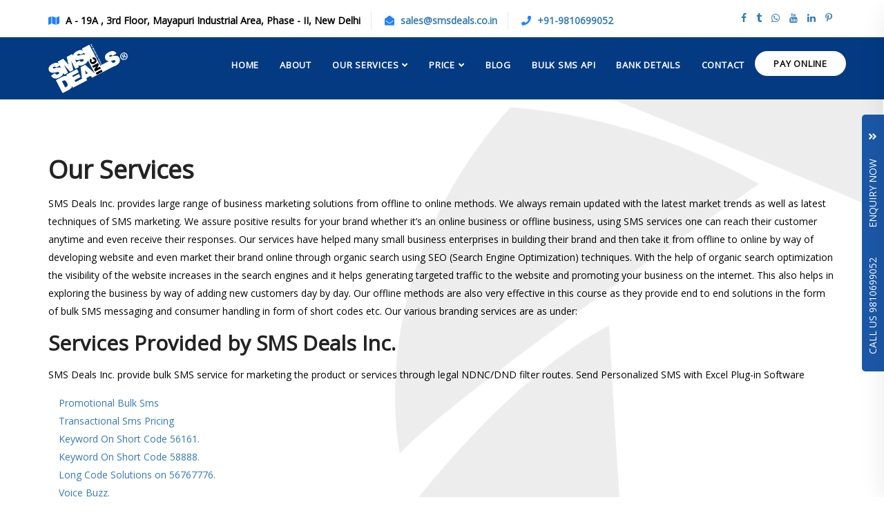

--- FILE ---
content_type: text/html; charset=UTF-8
request_url: https://www.smsdeals.co.in/our-services
body_size: 8596
content:
<!DOCTYPE html>
<html lang="en">
<head>
  <!-- ========== Meta Tags ========== -->
  <meta charset="utf-8">
  <meta http-equiv="X-UA-Compatible" content="IE=edge">
  <meta name="viewport" content="width=device-width, initial-scale=1"> 
    
    
           <title>Bulk SMS Service | Mobile Marketing | Missed Call Alerts </title>
        <meta name="keywords" content=" bulk sms, bulk sms service, missed call alerts, mobile marketing, bulk sms deals, bulk sms India">
        <meta name="description" content="SMS Deals Inc offers various Digital &amp; Mobile Marketing services comprising bulk SMS, mobile marketing and bulk SMS campaigns to market your business effective.">
         <meta property="og:title" content="Bulk SMS Service | Mobile Marketing | Missed Call Alerts" />
        <meta property="og:url" content="https://www.smsdeals.co.in/our-services" />
        <meta property="og:image" content="https://www.smsdeals.co.in/assets/images/logo-black.png" />
       
    
<link rel="canonical" href="https://www.smsdeals.co.in/our-services" />


<meta property="og:locale" content="en" />
<meta property="og:type" content="website" />
<meta property="og:description" content="SMS Deals Inc offers various Digital &amp; Mobile Marketing services comprising bulk SMS, mobile marketing and bulk SMS campaigns to market your business effective." />

<meta property="og:url" content="https://www.smsdeals.co.in/our-services" />
<meta property="og:site_name" content="Best Bulk SMS Service Provider in India - SMS Gateway | SMS Deals Inc." />
<meta name="twitter:card" content="summary" />
<meta name="twitter:site" content="@smsdeals" />

<meta name="twitter:image" content="https://www.smsdeals.co.in/assets/images/logo-black.png" />
<meta name="twitter:description" content="SMS Deals Inc offers various Digital &amp; Mobile Marketing services comprising bulk SMS, mobile marketing and bulk SMS campaigns to market your business effective." />
<meta name="twitter:title" content="Bulk SMS Service | Mobile Marketing | Missed Call Alerts" />

<meta name="google-site-verification" content="6qogfvD_PXyxbE2E57fUzHvrSk5KJjyUZ0FW39ywz4k" />
<script type="application/ld+json">
{
  "@context": "https://schema.org/",
  "@type": "WebSite",
  "name": "SMS Deals Inc.",
  "url": "https://smsdeals.co.in/",
  "potentialAction": {
    "@type": "SearchAction",
    "target": "{search_term_string}",
    "query-input": "required name=search_term_string"
  }
}
</script>
<script type="application/ld+json">
{
  "@context": "https://schema.org/", 
  "@type": "BreadcrumbList", 
  "itemListElement": [{
    "@type": "ListItem", 
    "position": 1, 
    "name": "About Us",
    "item": "https://www.smsdeals.co.in/about-us"  
  },{
    "@type": "ListItem", 
    "position": 2, 
    "name": "Promotional Bulk Sms",
    "item": "https://www.smsdeals.co.in/promotional-bulk-sms"  
  },{
    "@type": "ListItem", 
    "position": 3, 
    "name": "Transactional Sms Pricing",
    "item": "https://www.smsdeals.co.in/transactional-sms"  
  },{
    "@type": "ListItem", 
    "position": 4, 
    "name": "Blog",
    "item": "https://www.smsdeals.co.in/blog"  
  },{
    "@type": "ListItem", 
    "position": 5, 
    "name": "Contact Us",
    "item": "https://www.smsdeals.co.in/contact-us"  
  },{
    "@type": "ListItem", 
    "position": 6, 
    "name": "Bank Details",
    "item": "https://www.smsdeals.co.in/bank-details"  
  },{
    "@type": "ListItem", 
    "position": 7, 
    "name": "Terms & Conditions",
    "item": "https://www.smsdeals.co.in/terms-conditions"  
  }]
}
</script>


  <link href="https://fonts.googleapis.com/css?family=Cuprum" rel="stylesheet">

  <!-- ========== Favicon Icon ========== -->
  <link rel="shortcut icon" href="https://www.smsdeals.co.in/assets/img/favicon.png" type="image/x-icon">

  <!-- ========== Start Stylesheet ========== -->
  <link href="https://www.smsdeals.co.in/assets/css/bootstrap.min.css" rel="stylesheet" />
  <link href="https://www.smsdeals.co.in/assets/css/font-awesome.min.css" rel="stylesheet" />
  <link href="https://www.smsdeals.co.in/assets/css/flaticon-set.css" rel="stylesheet" />
  <link href="https://www.smsdeals.co.in/assets/css/magnific-popup.css" rel="stylesheet" />
  <link href="https://www.smsdeals.co.in/assets/css/owl.carousel.min.css" rel="stylesheet" />
  <link href="https://www.smsdeals.co.in/assets/css/owl.theme.default.min.css" rel="stylesheet" />
  <link href="https://www.smsdeals.co.in/assets/css/animate.css" rel="stylesheet" />
  <link href="https://www.smsdeals.co.in/assets/css/bootsnav.css" rel="stylesheet" />
  <link href="https://www.smsdeals.co.in/assets/css/style.css" rel="stylesheet">
  <link href="https://www.smsdeals.co.in/assets/css/responsive.css" rel="stylesheet" />
  <link href="https://www.smsdeals.co.in/assets/whatapp/floating-wpp.css" rel="stylesheet" />
   
   
  <link rel="stylesheet" href="https://cdnjs.cloudflare.com/ajax/libs/font-awesome/4.7.0/css/font-awesome.min.css">
  <link href="https://www.smsdeals.co.in/assets/font-awesome/css/font-awesome.css" rel="stylesheet" />
  <link href="https://www.smsdeals.co.in/assets/font-awesome/css/font-awesome.min.css" rel="stylesheet" />
  <!-- ========== End Stylesheet ========== -->

  <!-- ========== Google Fonts ========== -->
  <link href="https://fonts.googleapis.com/css?family=Open+Sans" rel="stylesheet">
  <link href="https://fonts.googleapis.com/css?family=Poppins:400,500,600,700,800" rel="stylesheet">
<script type='text/javascript' src='https://platform-api.sharethis.com/js/sharethis.js#property=5f4cc5fd85d5f400128975f8&product=sop' async='async'></script>
<!-- Global site tag (gtag.js) - Google Analytics -->
<script async src="https://googletagmanager.com/gtag/js?id=UA-131375969-1"></script>
<script>
  window.dataLayer = window.dataLayer || [];
  function gtag(){dataLayer.push(arguments);}
  gtag('js', new Date());

  gtag('config', 'UA-131375969-1');
</script>
<!-- Global Site Tag (gtag.js) - Google Analytics -->
<script async src="https://googletagmanager.com/gtag/js?id=GA_TRACKING_ID"></script>
<script>
  window.dataLayer = window.dataLayer || [];
  function gtag(){dataLayer.push(arguments);}
  gtag('js', new Date());

  gtag('config', 'GA_TRACKING_ID');
</script>

<!-- Google tag (gtag.js) -->
<script async src="https://www.googletagmanager.com/gtag/js?id=G-GLD2BFKPPT"></script>
<script>
  window.dataLayer = window.dataLayer || [];
  function gtag(){dataLayer.push(arguments);}
  gtag('js', new Date());

  gtag('config', 'G-GLD2BFKPPT');
</script>


<script data-ad-client="ca-pub-8713948601678960" async src="https://pagead2.googlesyndication.com/pagead/js/adsbygoogle.js"></script>

</head>

<body>

  <!-- Start Header Top 
  ============================================= -->
  <div class="top-bar-area bg-light-gray">
      <div class="container">
          <div class="row">
              <div class="col-md-10 address-info">
                  <div class="info box">
                      <ul>
                          <li>
                              <i class="fas fa-map"></i> <b> A - 19A , 3rd Floor, Mayapuri Industrial Area, Phase - II, New Delhi </b>
                          </li>
                          <li>
                              <i class="fas fa-envelope-open"></i><b> <a href="mailto:sales@smsdeals.co.in">sales@smsdeals.co.in</a> </b> 
                          </li>
                          <li>
                              <i class="fas fa-phone"></i> <b> <a href="tel:9810699052">+91-9810699052</a> </b>
                          </li>
                        
                      </ul>
                  </div>
              </div>
              <div class="text-right col-md-2">
                  <ul class="list-inline list-unstyled top-social">
                      <li>
                          <a href="https://facebook.com/smsdeals" class="social-fb"><i class="fa fa-facebook" aria-hidden="true"></i></a>
                      </li>
                      <li>
                          <a href="https://twitter.com/smsdealsinc" class="social-tumblr"><i class="fa fa-tumblr" aria-hidden="true"></i></a>
                      </li>
                      <!--<li>-->
                      <!--    <a href="https://smsdeals.co.in/feed" class="social-rss"><i class="fa fa-rss" aria-hidden="true"></i></a>-->
                          
                      <!--</li>-->
                      
                      <li>
                          <a target="_blank" href="https://wa.me/919810699052?text=I'm%20interested%20in%20your%20service" class="social-rss"><i class="fa fa-whatsapp" aria-hidden="true"></i></a>
                          
                      </li>
                      <li>
                          <a href="https://youtube.com/channel/UCDFA9KH9mnWup5meGoY6zSg" class="social-youtube"><i class="fa fa-youtube" aria-hidden="true"></i></a>
                      </li>
                      <li>
                          <a href="https://linkedin.com/company/sms-deals-inc." class="social-linkedin"><i class="fa fa-linkedin" aria-hidden="true"></i></a>
                      </li>
                      <li>
                          <a href="https://pinterest.com.au/smsdealsinc/?autologin=true" class="social-pinterest"><i class="fa fa-pinterest-p" aria-hidden="true"></i></a>
                      </li>
              </div>
          </div>
      </div>
  </div>
  <!-- End Header Top -->

  <!-- Header 
  ============================================= -->
  <header id="home">

      <!-- Start Navigation -->
      <nav class="navbar navbar-default attr-border navbar-sticky bootsnav">

          <!-- Start Top Search -->
          <div class="container">
              <div class="row">
                  <div class="top-search">
                      <div class="input-group">
                          <form action="#">
                              <input type="text" name="text" class="form-control" placeholder="Search">
                              <button type="submit">
                                  <i class="fas fa-search"></i>
                              </button>  
                          </form>
                      </div>
                  </div>
              </div>
          </div>
          <!-- End Top Search -->

          <div class="container">

              <!-- Start Atribute Navigation -->
              <!-- <div class="attr-nav">
                  <ul>
                      <li class="search"><a href="#"><i class="fa fa-search"></i></a></li>
                      <li class="side-menu"><a href="#"><i class="fa fa-bars"></i></a></li>
                  </ul>
              </div>  -->       
              <!-- End Atribute Navigation -->

              <!-- Start Header Navigation -->
              <div class="navbar-header">
                  <button type="button" class="navbar-toggle" data-toggle="collapse" data-target="#navbar-menu">
                      <i class="fa fa-bars"></i>
                  </button>
                  <a class="navbar-brand" href="https://www.smsdeals.co.in">
                      <img src="https://www.smsdeals.co.in/assets/img/logo.png" class="logo" alt="Logo">
                  </a>
              </div>
              <!-- End Header Navigation -->

              <!-- Collect the nav links, forms, and other content for toggling -->
              <div class="collapse navbar-collapse" id="navbar-menu">
                  <ul class="nav navbar-nav navbar-right" data-in="#" data-out="#">
                      <li class="dropdown">
                          <a href="https://www.smsdeals.co.in">Home</a>
                      </li>
                      <li class="dropdown">
                          <a href="https://www.smsdeals.co.in/about-us">About</a>
                      </li>
                      <li class="dropdown">
                          <a href="#" class="dropdown-toggle active" data-toggle="dropdown" >Our Services</a>
                          <ul class="dropdown-menu">
                              <li>
                                  <a href="https://www.smsdeals.co.in/voice-calls">Voice Calls</a>
                              </li>
                              <li>
                                  <a href="https://www.smsdeals.co.in/bulk-email-services">Bulk Email Service</a>
                              </li>
                              <li>
                                  <a href="https://www.smsdeals.co.in/short-code-56161">Short Code 56161</a>
                              </li>
                              <li>
                                  <a href="https://www.smsdeals.co.in/long-code-india">Long Code India</a>
                              </li>
                              <li>
                                  <a href="https://www.smsdeals.co.in/missed-call-alerts">Missed Call Service</a>
                              </li>
                              <li>
                                  <a href="https://www.smsdeals.co.in/whatsapp-business-api">WhatsApp Business API</a>
                              </li>
                              
                              <li>
                                  <a href="https://www.smsdeals.co.in/virtual-numbers-provider">Virtual Phone Numbers</a>
                              </li>
                              <li>
                                  <a href="https://www.smsdeals.co.in/qr-codes">QR Codes</a>
                              </li>
                              <li>
                                  <a href="https://www.smsdeals.co.in/bulk-sms-pricing">Bulk SMS Pricing</a>
                              </li>
                              <li>
                                  <a href="https://www.smsdeals.co.in/rich-communication-service">RCS</a>
                              </li>
                          <li>
                          <a href="https://www.smsdeals.co.in/key-features">Key Features</a>
                      </li>
                          </ul>
                      </li>
                      <li class="dropdown">
                          <a href="#" class="dropdown-toggle active" data-toggle="dropdown" >Price</a>
                          <ul class="dropdown-menu">
                              <li>
                                  <a href="https://www.smsdeals.co.in/promotional-bulk-sms">Promotional Bulk SMS</a>
                              </li>
                              <li>
                                  <a href="https://www.smsdeals.co.in/transactional-sms">Transactional SMS Pricing</a>
                              </li>
                          </ul>
                      </li>
                     
                      
                            <li>
                          <a href="https://www.smsdeals.co.in/blog">Blog</a>
                      </li>
                      <li>
                          <a href="https://www.smsdeals.co.in/bulk-sms-api">Bulk Sms API</a>
                      </li>
                      <li>
                          <a href="https://www.smsdeals.co.in/bank-details">Bank Details</a>
                      </li>
                      <li>
                          <a href="https://www.smsdeals.co.in/contact-us">contact</a>
                      </li>
                      <li class="pay-now">
                           <a href="https://www.smsdeals.co.in/paynow">Pay Online </a>
                      </li>
                  </ul>
              </div><!-- /.navbar-collapse -->
          </div>

          <!-- Start Side Menu -->
          <div class="side">
              <a href="#" class="close-side"><i class="fa fa-times"></i></a>
              <div class="widget">
                  <h4 class="title">Additional Links</h4>
                  <ul>
                      <li><a href="#">Login</a></li>
                      <li><a href="#">Register</a></li>
                      <li><a href="#">Check you SEO score</a></li>
                      <li><a href="#">Logout</a></li>
                  </ul>
              </div>
              <div class="widget">
                  <h4 class="title">Contact Info</h4>
                  <div class="address">
                      <ul>
                          <li>
                              <div class="icon">
                                  <i class="fas fa-map-marker-alt"></i>
                              </div>
                              <div class="info">
                                  <span>Address</span> California, TX 70240
                              </div>
                          </li>
                          <li>
                              <div class="icon">
                                  <i class="fas fa-envelope-open"></i>
                              </div>
                              <div class="info">
                                  <span>Email</span> info@gmail.com
                              </div>
                          </li>
                          <li>
                              <div class="icon">
                                  <i class="fas fa-phone"></i>
                              </div>
                              <div class="info">
                                  <span>Phone</span> +123 456 7890
                              </div>
                          </li>
                      </ul>
                  </div>
              </div>
              <div class="widget social">
                  <h4 class="title">Connect With Us </h4>
                  <ul class="link">
                      <li class="facebook"><a href="#"><i class="fab fa-facebook-f"></i></a></li>
                      <li class="twitter"><a href="#"><i class="fab fa-twitter"></i></a></li>
                      <li class="pinterest"><a href="#"><i class="fab fa-pinterest"></i></a></li>
                      <li class="dribbble"><a href="#"><i class="fab fa-dribbble"></i></a></li>
                  </ul>
              </div>
          </div>
          <!-- End Side Menu -->

      </nav>
      <!-- End Navigation -->

  </header>
  <!-- End Header -->

<!-- Start Banner 
  ============================================= -->
 
  <!-- End Banner -->
  <style>

 

    .effect3 {

    width: 600px;

    position: fixed;

    right: 0%;

    top:15%;

    z-index: 99;

    height: 0;

    }
    @media  only screen and (min-device-width: 770px) and (max-device-width: 993px) {
        .effect3{
            margin-top: 50px;
        }
    }
    @media  only screen and (min-device-width: 1024px) and (max-device-width: 1199px) {
        .effect3{
            margin-top: 234px;
        }
    }
    

    @media  screen and (max-width:600px){

.effect3{

    display: none;

}

}
@media  screen and (max-height:550px){

.effect3{

    display: none;

}

}



    .effect3 h5{color:#2669ac}



    .enquiryform10 {

    width:60%;

    height: auto;

    float: right;

    line-height: 30px;

    display: none;

    background-color: #fff !important;

    padding: 20px;

    }



    .contact_tab1 {

    float: right;

    -ms-transform: rotate(270deg);

    transform: rotate(270deg);

    -webkit-transform: rotate(270deg);

    position: relative;

    right: -13.1%;

    border: none;

    background-color: #1b58a7;

    width: 190px;

    height: 32px;

    color: #fff;

    margin-top: 17%;

    cursor: pointer;

    outline: none;

    border-radius: 5px 5px 0 0;

    text-transform: uppercase;

    top: 35px;

    font-size: 14px;

    }

    .contact_tab2 {
    float: right;
    -ms-transform: rotate(270deg);
    transform: rotate(270deg);
    -webkit-transform: rotate(270deg);
    position: relative;
    right: -13.1%;
    border: none;
    background-color: #1b58a7;
    width: 190px;
    height: 32px;
    color: #fff;
    margin-top: 41%;
    cursor: pointer;
    outline: none;
    border-radius: 5px 5px 0 0;
    text-transform: uppercase;
    top: 73px;
    left: 77px;
    margin-right: -32%;
    font-size: 14px;
}

    .popup {
            width: 100%;
            height: 100%;
            position: fixed;
            top: 0px;
            left: 0px;
            background: rgba(0,0,0,0.75);
            z-index: 9999;

    }   



    .popup-inner {

    max-width: 550px;

    width: 60%;

    padding: 29px 5px 5px;

    position:absolute;

    top:50%;

    left:50%;

    -webkit-transform:translate(-50%, -50%);

    transform:translate(-50%, -50%);

    /* box-shadow:0px 2px 6px rgba(0,0,0,1); */

    border-radius: 0;

    background:#fff;

    }


    /* Close Button */

    a.popup-close {

    width:30px;

    height:30px;

    padding-top:4px;

    display:inline-block;

    position:absolute;

    top:0px;

    right:0px;

    transition:ease 0.25s all;

    -webkit-transform:translate(50%, -50%);

    transform:translate(50%, -50%);

    border-radius:1000px;

    background:#fd030b;

    font-family:Arial, Sans-Serif;

    font-size:20px;

    text-align:center;

    line-height:100%;

    color:#fff;

    }



    a.popup-close:hover {

    -webkit-transform:translate(50%, -50%) rotate(180deg);

    transform:translate(50%, -50%) rotate(180deg);

    background:rgba(0,0,0,1);

    text-decoration:none;

	opacity:1 !important;

	color: #fff;

	

    }



    .registration_popup h4 {

    margin-bottom: 35px;

    font-size: 2.5rem;

    text-align: center;

    color:#2669ac;

    font-weight:600;

    }



    .registration_popup span{font-size:1.5rem;}



    .registration_popup .form-control {

        width: 100%;

        height:40px;

        border-radius:30px;

        font-size: 15px;

        border: 0;

        border: 1px solid #d2d0ceba;

        padding:6px 10px;

        color: #555;

        margin: 0px auto 10px 0px;

        display: inline;

        resize:none

    }



    .registration_popup select{height:40px !important}



    .registration_popup .sbt-btn{max-width:120px;}




.f-items a,
a:active,
a:focus,
a:hover {
    outline: 0;
    text-decoration: none;
    color: #232323;
}
a:hover {
    color: #232323;
}
a {
    transition: all 0.35s ease-in-out;
    -webkit-transition: all 0.35s ease-in-out;
    -moz-transition: all 0.35s ease-in-out;
    -ms-transition: all 0.35s ease-in-out;
    -o-transition: all 0.35s ease-in-out;
    text-decoration: none;
    font-family: "Open Sans", sans-serif;
}

</style>





<div class="effect3">

    <div class="enquiryform10" id="second2" style = "margin-top: 58px;" >

    
       
        <h3 class="mb-4 text-center d-inline">Enquiry Now</h3>
    
        

    <div class = "col-md-12">                           </div>

    <form method="POST" action="https://www.smsdeals.co.in/contact-us">

<input type="hidden" name="_token" value="2ULfW6bNhmKijh36zmZ36p63iVNdBV6AFkHJNjSJ">

    <div class="row">

    <div class="col-md-12">

      <div class="form-group">

        <input type="text" required class="form-control" name="name" placeholder="Name*" id="name">

      </div>

    </div>

    

    <div class="col-md-12">

      <div class="form-group">

    <input type="text" class="form-control" required name="phone" placeholder="Phone No.*" id="mobile">

      </div>

    </div>

    

    <div class="col-md-12">

      <div class="form-group">

       <input type="email" required class="form-control" name="email"  placeholder="Email ID*" id="email">

      </div>

    </div>

    

    

    

       <div class="col-md-12">

      <div class="form-group">

       <textarea class="form-control" id="message"  name="query" placeholder="Additional Information (if any)

    "></textarea>

      </div>

    </div>

        <div class="col-md-12">

        <button type="submit" name="submit" value="submit" class="btn btn-primary">SUBMIT</button>
        
        </div>

        </div>

    </form>

    </div>

        <button type="button" value="Enquiry Now" name="slide" id="slide3" class="contact_tab1">Enquiry Now &nbsp; &nbsp; &nbsp; <i id = "enq_arrow" class ="fas fa-angle-double-down"></i></button>
        <button type="button" value="Enquiry Now" name="slide" id="slide4" class="contact_tab2">Call Us 9810699052 </button>
       
    

</div>


      <!--fixed social icons-->

<!-- Main Container  -->

  
<style>
    .welcom p span, .welcom p div, .welcom p li, .welcom font {
        font-family: "Open Sans", sans-serif !important;
        color : #000 !important;
    }
    .welcom ul{
        margin:0px 15px;
        list-style-type: auto !important;
    }
</style>


    <!-- End Our Features -->

     <div class="testimonials-area default-padding">
        <div class="container">
            <div class="row">
                <div class="col-md-12 intro">
                    <div class="entry-content">
    <div class="welcom">
        <h1 style="text-align: justify; font-weight:bold;"><span>Our Services</span></h1>
        <p style="text-align: justify;"> <p>SMS Deals Inc. provides large range of business marketing solutions from offline to online methods. We always remain updated with the latest market trends as well as latest techniques of SMS marketing. We assure positive results for your brand whether it’s an online business or offline business, using SMS services one can reach their customer anytime and even receive their responses. Our services have helped many small business enterprises in building their brand and then take it from offline to online by way of developing website and even market their brand online through organic search using SEO (Search Engine Optimization) techniques. With the help of organic search optimization the visibility of the website increases in the search engines and it helps generating targeted traffic to the website and promoting your business on the internet. This also helps in exploring the business by way of adding new customers day by day. Our offline methods are also very effective in this course as they provide end to end solutions in the form of bulk SMS messaging and consumer handling in form of short codes etc. Our various branding services are as under:</p>
<h2 class="styleh3">Services Provided by SMS Deals Inc.</h2>
<p>SMS Deals Inc. provide bulk SMS service for marketing the product or services through legal NDNC/DND filter routes. Send Personalized SMS with Excel Plug-in Software</p>
<ul>
<li><a href="#" target="_self" class="a11">Promotional Bulk Sms</a></li>
<li><a href="#" target="_self" class="a11">Transactional Sms Pricing</a></li>
<li><a href="#" target="_self" class="a11">Keyword On Short Code 56161.</a></li>
<li><a href="#" target="_self" class="a11">Keyword On Short Code 58888.</a></li>
<li><a href="#" target="_self" class="a11">Long Code Solutions on 56767776.</a></li>
 <li><a href="#" target="_self" class="a11">Voice Buzz.</a></li>
<li><a href="#" target="_self" class="a11">Missed Call Number.</a></li>
<li><a href="#" target="_self" class="a11">Bulk Sms Campaigns.</a></li>
<li><a href="#" target="_self" class="a11">Bulk Emailing.</a></li>
<li><a href="#" target="_self" class="a11">Bulk Sms Pricing.</a></li>
 <li><a href="#" target="_self" class="a11">Virtual Number.</a></li>
<li><a href="#" target="_self" class="a11">Footer Advertisements.</a></li>
</ul></p>
        <div class="gap" style="text-align: justify;"></div>
    </div>
   
    </div>
</div>
                </div>
            
            </div>
        </div>
        
<!--<div class="jumbotron jumbotron-fluid" >-->
<!--                <div class="container">-->
<!--                  <h2 class="display-5 text-center" style = "color: #5d79add0; font-weight: 600;-->
<!--                  text-transform: capitalize;"> Get in touch our executive</h2>-->
<!--                  <small></small>-->
<!--                   <h2 class="text-center" style="font-size: 41px; color: black; font-weight: 600;">Call Us Now +91-9810699052</h2>-->
<!--                    <h2 class="display-5 text-center" style = "color: #5d79add0; font-weight: 600;-->
<!--                  text-transform: capitalize;">For Best Packages <a href="https://smsdeals.co.in/transactional-sms">Click Here</a></h2>-->
<!--                </div>-->
<!--              </div>-->
   


<!-- //Main Container -->
<!-- Footer Container -->

<!-- Start Subscribe Area
  ============================================= -->
  <div class="subscribe-area bg-theme text-light default-padding">
      <div class="container">
          <div class="row">
              <div class="col-md-5 bg">
                  <img src="https://www.smsdeals.co.in/assets/img/bg/4.svg" alt="Thumb">
              </div>
              <div class="col-md-7 info">
                  <h2>Looking For Bulk SMS Services !!</h2>
                  <h3>Free Credit After Signup</h3>
                  <a href="https://www.smsdeals.co.in/register" class="btn btn-theme effect btn-sm">Try Now</a>
              </div>
          </div>
      </div>
  </div>
  
 
     <script type="text/javascript" src="https://code.jquery.com/jquery-1.12.0.min.js"></script>
<script type="text/javascript" src="https://cdnjs.cloudflare.com/ajax/libs/owl-carousel/1.3.3/owl.carousel.min.js"></script>
<script type="text/javascript">
$(document).ready(function(){
  $("#testimonial-slider").owlCarousel({
      items:1,
      itemsDesktop:[1000,1],
      itemsDesktopSmall:[990,1],
      itemsTablet:[768,1],
      pagination:true,
      navigation:false,
      navigationText:["",""],
      slideSpeed:1000,
      autoPlay:true
  });
}); 
  </script>

  <!-- End Subscribe Area -->
  <!-- Start Footer 
  ============================================= -->
  


            <div class="jumbotron jumbotron-fluid" >
                <div class="container">
                  <h3 class="display-5 text-center" style = "color: #5d79add0; font-weight: 600;
                  text-transform: capitalize;"> Get in touch our executive</h3>
                  <small></small>
                  <h3 class="text-center" style="font-size: 41px; color: black; font-weight: 600;">Call Us Now +91-9810699052</h3>
                 <h2 class="display-5 text-center" style="color: #5d79add0; font-weight: 600;
                  text-transform: capitalize;">For Best Packages <a href="https://smsdeals.co.in/transactional-sms">Click Here</a></h2>
                </div>
              </div>
    
  <footer class="default-padding-top bg-light">
      <div class="container">
          <div class="row">
              <!-- <div class="footer-top">
                  <div class="col-md-4 col-sm-4 logo">
                      <a href="#"><img src="https://www.smsdeals.co.in/assets/img/logo.png" alt="Logo"></a>
                  </div>
                  <div class="col-md-8 col-sm-8 content text-right">
                      <ul>
                          <li>
                              <div class="icon">
                                  <i class="flaticon-visitor-1"></i>
                              </div>
                              <div class="info">
                                  <h4>Visitor Today</h4>
                                  <span>12,000,000</span>
                              </div>
                          </li>
                          <li>
                              <div class="icon">
                                  <i class="flaticon-users"></i>
                              </div>
                              <div class="info">
                                  <h4>Active Subscriber</h4>
                                  <span>34,000,560,000</span>
                              </div>
                          </li>
                      </ul>
                  </div>
              </div> -->
              <div class="f-items">
                  <div class="col-lg-3 col-md-3 col-sm-6 equal-height item">
                       <h4>Quick Links</h4>
                      <div class="f-item link">
                          <ul>
                              <li><a href="https://www.smsdeals.co.in/bulk-sms-india">Bulk SMS India</a></li>
                              <li><a href="https://www.smsdeals.co.in/bulk-sms-marketing">Bulk SMS Marketing</a></li>
                              <li><a href="https://www.smsdeals.co.in/promotional-bulk-sms">Bulk SMS Promotion</a></li>
                              <li><a href="https://www.smsdeals.co.in/bulk-sms-services">Bulk SMS Services</a></li>
                              <li><a href="https://www.smsdeals.co.in/bulk-sms-campaigning">Bulk SMS Campaign</a></li>
                              <li><a href="https://www.smsdeals.co.in/send-sms-from-pc">Send SMS From PC</a></li>
                              <li><a href="https://www.smsdeals.co.in/long-code-india">Long Code India</a></li>
                              <li><a href="https://www.smsdeals.co.in/qr-codes">QR Codes</a></li>
                              <li><a href="https://www.smsdeals.co.in/missed-call-alerts">Missed Call Alerts</a></li>
                              <li><a href="https://www.smsdeals.co.in/b2b-marketing">B2B Marketing</a></li>
                              <li><a href="https://www.smsdeals.co.in/b2c-marketing">B2C Marketing</a></li>
                              <li><a href="https://www.smsdeals.co.in/our-clients">Our Clients</a></li>
                              <li><a href="https://www.smsdeals.co.in/dlt-guideline"> DLT Guideline </a></li>
                              <li><a href="https://www.smsdeals.co.in/iso-certified"> ISO Certified  </a></li>
                              <li><a href="https://www.smsdeals.co.in/bulk-sms-service-in-gangtok">Bulk SMS Gangtok</a></li>
                              
                              
                          </ul>
                      </div>
                  </div>   
                  <div class="col-lg-3 col-md-3 col-sm-6 equal-height item">
                       <h4>Bulk SMS Services</h4>
                      <div class="f-item link">
                          <ul>
                              <li><a href="https://www.smsdeals.co.in/promotional-bulk-sms">Promotional SMS Price</a></li>
                              <li><a href="https://www.smsdeals.co.in/bulk-sms-pricing">Bulk SMS Pricing</a></li>
                              <li><a href="https://www.smsdeals.co.in/transactional-sms">Transactional SMS Pricing</a></li>
                              <li><a href="https://www.smsdeals.co.in/short-code-56161">Short Code 56161</a></li>
                              <li><a href="https://www.smsdeals.co.in/short-code-58888">Short Code 58888</a></li>
                              <li><a href="https://www.smsdeals.co.in/bulk-email-services">Bulk Emailing</a></li>
                              <li><a href="https://www.smsdeals.co.in/reseller-program">Resellers Program</a></li>
                              <li><a href="https://www.smsdeals.co.in/voice-calls">Voice Buzz</a></li>
                              <li><a href="https://www.smsdeals.co.in/short-codes-india">Short Code India</a></li>
                              <li><a href="https://www.smsdeals.co.in/premium-sms-provider">Premium SMS Providers</a></li>
                              <li><a href="https://www.smsdeals.co.in/benifits-of-mass-messaging">Benefits of Mass Messaging</a></li>
                              <li><a href="https://www.smsdeals.co.in/whatsapp-business-api">WhatsApp Business API</a></li>
                              <li><a href="https://www.smsdeals.co.in/google-verified-sms"> Google Verified SMS </a></li>
                               <li><a href="https://www.smsdeals.co.in/bulk-sms-service-provider-in-shillong">Bulk SMS Shillong</a></li>
                               <li><a href="https://www.smsdeals.co.in/bulk-sms-provider-in-meghalaya">Bulk SMS Meghalaya</a></li> 
                               
                          </ul>
                      </div>
                  </div>
                  
                  <div class="col-lg-3 col-md-3 col-sm-6 equal-height item">
                       <h4>Mobile Marketing </h4>
                      <div class="f-item link">
                          <ul>

                              <li><a href="https://www.smsdeals.co.in/strategic-marketing">Strategic Marketing</a></li>
                              <li><a href="https://www.smsdeals.co.in/push-service">Push Service</a></li>
                              <li><a href="https://www.smsdeals.co.in/campaign-management">Campaign Management</a></li>
                              <li><a href="https://www.smsdeals.co.in/pull-service">Pull Service</a></li>
                              <li><a href="https://www.smsdeals.co.in/message-optimisation">Message Optimisation</a></li>
                              <li><a href="https://www.smsdeals.co.in/mobile-advertising">Mobile Advertising</a></li>
                              <li><a href="https://www.smsdeals.co.in/sms-api">What is SMS API</a></li>
                              <li><a href="https://www.smsdeals.co.in/bulk-sms-sending">Bulk SMS Sending</a></li>
                              <li><a href="https://www.smsdeals.co.in/event-partner">Event Partner</a></li>
                              <li><a href="https://www.smsdeals.co.in/short-code-sms">SMS Short Code</a></li>
                              <li><a href="https://www.smsdeals.co.in/affiliate-marketing">Affiliate Marketing</a></li>
                              <!--<li><a href="https://www.smsdeals.co.in/contact-us">Enquiry</a></li>-->
                              <li><a href="https://www.smsdeals.co.in/rich-communication-service">Rich Communication Services</a></li>
                              <li><a href="https://www.smsdeals.co.in/bulk-sms-service-in-sikkim">Bulk SMS Sikkim</a></li>
                              <li><a href="https://www.smsdeals.co.in/bulk-sms-service-providers-in-assam">Bulk SMS Assam</a></li> 
                              <li><a href="https://www.smsdeals.co.in/bulk-sms-service-can-boost-your-sales-in-tamil-nadu">Bulk SMS Tamilnadu</a></li>
                                 
                              
                             

                             </ul>
                      </div>
                  </div>
                  <div class="col-lg-3 col-md-3 col-sm-6 equal-height item">
                       <h4>Bulk SMS in India</h4>
                      <div class="f-item link">
                          <ul>
                              <li><a href="https://www.smsdeals.co.in/bulk-sms-service-provider-in-delhi">Bulk SMS Delhi</a></li>
                              <li><a href="https://www.smsdeals.co.in/bulk-sms-service-provider-in-gurgaon">Bulk SMS Gurgaon</a></li>
                              <li><a href="https://www.smsdeals.co.in/bulk-sms-service-provider-in-noida">Bulk SMS Noida</a></li>
                              <li><a href="https://www.smsdeals.co.in/bulk-sms-service-provider-in-mumbai">Bulk SMS Mumbai</a></li>
                              <li><a href="https://www.smsdeals.co.in/bulk-sms-service-provider-in-ahmedabad">Bulk SMS Ahmedabad</a></li>
                              <li><a href="https://www.smsdeals.co.in/bulk-sms-service-provider-in-pune">Bulk SMS Pune</a></li>
                              <li><a href="https://www.smsdeals.co.in/bulk-sms-service-provider-in-lucknow">Bulk SMS Lucknow</a></li>
                              <li><a href="https://www.smsdeals.co.in/bulk-sms-service-provider-in-hyderabad">Bulk SMS Hyderabad</a></li>
                              <li><a href="https://www.smsdeals.co.in/bulk-sms-service-provider-in-kolkata">Bulk SMS Kolkata</a></li>
                              <li><a href="https://www.smsdeals.co.in/bulk-sms-service-provider-in-bangalore">Bulk SMS Bangalore</a></li>
                              <li><a href="https://www.smsdeals.co.in/bulk-sms-service-provider-in-jaipur">Bulk SMS Jaipur</a></li>
                              <!--<li><a href="https://www.smsdeals.co.in/sms-validity">SMS Validity Package</a></li>-->
                              <li><a href="https://www.smsdeals.co.in/bulk-sms-service-in-agartala">Bulk SMS Agartala</a></li>
                              <li><a href="https://www.smsdeals.co.in/bulk-sms-service-provider-in-manipur">Bulk SMS Manipur</a></li>
                              <li><a href="https://www.smsdeals.co.in/bulk-sms-marketing-services-company-in-chhattisgarh">Bulk SMS Chhattisgarh</a></li>
                              <li><a href="https://www.smsdeals.co.in/bulk-sms-service-in-guwahati">Bulk SMS Guwahati</a></li>
                          </ul>
                      </div>
                  </div>
              </div>
          </div>
      </div>
      <!-- Start Footer Bottom -->
      <div class="footer-bottom">
          <div class="container">
              <div class="row">
                  <div class="col-md-8">
                      <p>Copyright © <script>document.write(new Date().getFullYear());</script> - All Rights Reserved - SMS deals Inc | <a href="https://www.smsdeals.co.in/terms-conditions">Terms & Conditions</a>  |  <a href="https://www.smsdeals.co.in/site-map">Sitemap</a></p>
                  </div>
                  <div class="col-md-4 text-right link">
                      <img src="https://www.smsdeals.co.in/assets/img/payment.jpg" alt="payment" style="float:right">
                  </div>
                  
              </div>
          </div>
      </div>
      <!-- End Footer Bottom -->
  </footer>
  <!-- End Footer -->


  <script>
  
    $("#slide3, #slide4").click(function() {
      var div = $("#second2");
      div.animate({
          width: 'toggle',
      }, "slow"); 
      
    $('#enq_arrow').find('.fas').toggleClass('fas fa-angle-double-right, fas fa-angle-double-left');
  });
 

$(document).ready(function ($) {
// Whole Script Strict Mode Syntax
"use strict";

var a = 0;
var b = 0;
$(window).on("scroll", function () {
  // About Us Counting JS Start
  var oTop = $("#counter").offset().top - window.innerHeight;
  if (a === 0 && $(window).scrollTop() > oTop) {
    $(".counting-data").each(function () {
      var $this = $(this),
        countTo = $this.attr("data-count");

      $({ countNum: $this.text() }).animate(
        {
          countNum: countTo,
        },

        {
          duration: 2000,
          easing: "linear",
          step: function () {
            $this.text(Math.floor(this.countNum) + "%");
          },
          complete: function () {
            var counts = $this.text(this.countNum + "%");
          },
        }
      );
    });
    a = 1;
  }
  // About Us Counting JS End
});

$(function() {
  //----- OPEN
  $('[data-popup-open]').on('click', function(e)  {
      var targeted_popup_class = jQuery(this).attr('data-popup-open');
      $('[data-popup="' + targeted_popup_class + '"]').fadeIn(350);

      e.preventDefault();
  });

  //----- CLOSE
  $('[data-popup-close]').on('click', function(e)  {
      var targeted_popup_class = jQuery(this).attr('data-popup-close');
      $('[data-popup="' + targeted_popup_class + '"]').fadeOut(350);

      e.preventDefault();
  });
});	

});
  
  
</script>




  <!-- jQuery Frameworks
  ============================================= -->
  <script src="https://www.smsdeals.co.in/assets/js/jquery-1.12.4.min.js"></script>
  <script src="https://www.smsdeals.co.in/assets/js/bootstrap.min.js"></script>
  <script src="https://www.smsdeals.co.in/assets/js/equal-height.min.js"></script>
  <script src="https://www.smsdeals.co.in/assets/js/jquery.appear.js"></script>
  <script src="https://www.smsdeals.co.in/assets/js/jquery.easing.min.js"></script>
  <script src="https://www.smsdeals.co.in/assets/js/jquery.magnific-popup.min.js"></script>
  <script src="https://www.smsdeals.co.in/assets/js/modernizr.custom.13711.js"></script>
  <script src="https://www.smsdeals.co.in/assets/js/owl.carousel.min.js"></script>
  <script src="https://www.smsdeals.co.in/assets/js/wow.min.js"></script>
  <script src="https://www.smsdeals.co.in/assets/js/progress-bar.min.js"></script>
  <script src="https://www.smsdeals.co.in/assets/js/isotope.pkgd.min.js"></script>
  <script src="https://www.smsdeals.co.in/assets/js/imagesloaded.pkgd.min.js"></script>
  <script src="https://www.smsdeals.co.in/assets/js/count-to.js"></script>
  <script src="https://www.smsdeals.co.in/assets/js/bootsnav.js"></script>
  <script src="https://www.smsdeals.co.in/assets/js/Chart.min.js"></script>
  <script src="https://www.smsdeals.co.in/assets/js/custom-chart.js"></script>
  <script src="https://www.smsdeals.co.in/assets/js/main.js"></script>
   <script type="text/javascript" src="https://www.smsdeals.co.in/assets/whatapp/floating-wpp.js"></script>
 <center><span id="siteseal"><script async type="text/javascript" src="https://seal.godaddy.com/getSeal?sealID=Go8tmKa7cRbBpv64UokMBwMDZYZUi6hAm2ra74KWtnRaFC5bIehNNpZgUKyc"></script></span></center>
 

<!--<div id="myButton"></div>-->
</body>

<!--Start of Tawk.to Script-->
<script type="text/javascript">
var Tawk_API=Tawk_API||{}, Tawk_LoadStart=new Date();
(function(){
var s1=document.createElement("script"),s0=document.getElementsByTagName("script")[0];
s1.async=true;
s1.src='https://embed.tawk.to/5c57cd0a7cf662208c93e958/default';
s1.charset='UTF-8';
s1.setAttribute('crossorigin','*');
s0.parentNode.insertBefore(s1,s0);
})();
</script>
<!--End of Tawk.to Script-->
</html>

--- FILE ---
content_type: text/html; charset=utf-8
request_url: https://www.google.com/recaptcha/api2/aframe
body_size: 267
content:
<!DOCTYPE HTML><html><head><meta http-equiv="content-type" content="text/html; charset=UTF-8"></head><body><script nonce="5gHgMsPwJW9myBExo8Wavw">/** Anti-fraud and anti-abuse applications only. See google.com/recaptcha */ try{var clients={'sodar':'https://pagead2.googlesyndication.com/pagead/sodar?'};window.addEventListener("message",function(a){try{if(a.source===window.parent){var b=JSON.parse(a.data);var c=clients[b['id']];if(c){var d=document.createElement('img');d.src=c+b['params']+'&rc='+(localStorage.getItem("rc::a")?sessionStorage.getItem("rc::b"):"");window.document.body.appendChild(d);sessionStorage.setItem("rc::e",parseInt(sessionStorage.getItem("rc::e")||0)+1);localStorage.setItem("rc::h",'1769458345539');}}}catch(b){}});window.parent.postMessage("_grecaptcha_ready", "*");}catch(b){}</script></body></html>

--- FILE ---
content_type: text/css
request_url: https://www.smsdeals.co.in/assets/css/style.css
body_size: 11722
content:
* {
    padding: 0;
    margin: 0;
}
html {
    width: 100%;
    height: 100%;
    position: relative;
    overflow: visible;
}
p font, p font span{
    font-size:14px !important;
}
body {
    font-family: "Open Sans", sans-serif;
    font-size: 14px;
    font-weight: 400;
    line-height: 26px;
    overflow-x: hidden;
    background-color: #fff;
    color: #000 !important;
}
.wrapper,
body,
html {
    height: 100%;
}
h1,
h2,
h3,
h4,
h5,
h6 {
    color: #232323;
    font-weight: 400;
    line-height: 1.2;
    font-family: "Open Sans", sans-serif;
    letter-spacing: 0;
    margin: 0;
}
h4 {
    font-size: 20px;
}
h1,
h2,
h3,
h4 {
    margin-bottom: 15px;
}
h5 {
    margin-bottom: 10px;
}
img {
    border: none;
    outline: 0;
    max-width: 100%;
}
label {
    display: inline-block;
    font-weight: 400;
    margin-bottom: 5px;
    max-width: 100%;
}
.btn,
a,
button {
    transition: all 0.35s ease-in-out;
    -webkit-transition: all 0.35s ease-in-out;
    -moz-transition: all 0.35s ease-in-out;
    -ms-transition: all 0.35s ease-in-out;
    -o-transition: all 0.35s ease-in-out;
    outline: medium none;
}
a img,
iframe {
    border: none;
}
p {
    color: #020202;
    line-height: 26px;
    margin: 0 0 15px;
    text-transform: none;
    font-weight: 400;
}
hr {
    margin-top: 0;
    margin-bottom: 0;
    border: 0;
    border-top: 1px solid #eee;
}
pre {
    display: block;
    margin: 0 0 30px;
    padding: 9.5px;
    word-wrap: break-word;
    word-break: break-all;
    color: #333;
    border: 1px solid #ededed;
    border-radius: inherit;
    background-color: #f9f9f9;
    font-size: 13px;
    line-height: 1.42857143;
}
input:focus,
select:focus,
textarea:focus {
    outline: 0;
    box-shadow: inherit;
}
ul {
    margin: 0;
    list-style-type: none;
}
a,
a:active,
a:focus,
a:hover {
    outline: 0;
    text-decoration: none;

}
a:hover {
    color: #232323;
}
a {
    transition: all 0.35s ease-in-out;
    -webkit-transition: all 0.35s ease-in-out;
    -moz-transition: all 0.35s ease-in-out;
    -ms-transition: all 0.35s ease-in-out;
    -o-transition: all 0.35s ease-in-out;
    text-decoration: none;
    font-family: "Open Sans", sans-serif;
}
b,
strong {
    font-weight: 900;
}
.btn.active,
.btn:active {
    background-image: inherit !important;
}
.btn.focus,
.btn:active:focus,
.btn:active:hover,
.btn:focus,
.btn:hover {
    outline: 0;
}
.btn.circle {
    -webkit-border-radius: 30px;
    -moz-border-radius: 30px;
    border-radius: 30px;
}
.btn.active,
.btn:active {
    outline: 0;
    -webkit-box-shadow: inherit;
    box-shadow: inherit;
}
input {
    border: 1px solid #e7e7e7;
    border-radius: inherit;
    box-shadow: inherit;
    min-height: 50px;
}
.container-half {
    margin: 0 auto;
    width: 60%;
    padding: 0 15px;
}
.bg-cover {
    background-position: center center;
    background-size: cover;
}
.bg-fixed {
    background-attachment: fixed;
    background-position: center top;
    background-size: cover;
}
.bg-gray {
    background-color: #f9f9f9;
}
.bg-theme-small {
    background-color: #edf5ff;
}
.bg-light {
    background-color: #fff;
}
.bg-theme {
    background-color: #033a81;
}
.text-light a,
.text-light h1,
.text-light h2,
.text-light h3,
.text-light h4,
.text-light h5,
.text-light h6,
.text-light p {
    color: #fff;
}
.shadow {
    position: relative;
    z-index: 1;
}
.shadow.dark::after {
    background: #000 none repeat scroll 0 0;
    content: "";
    height: 100%;
    left: 0;
    opacity: 0.5;
    position: absolute;
    top: 0;
    width: 100%;
    z-index: -1;
}
.shadow.dark-hard::after {
    background: #232323 none repeat scroll 0 0;
    content: "";
    height: 100%;
    left: 0;
    opacity: 0.75;
    position: absolute;
    top: 0;
    width: 100%;
    z-index: -1;
}
.shadow.light::after {
    background: #fff none repeat scroll 0 0;
    content: "";
    height: 100%;
    left: 0;
    opacity: 0.3;
    position: absolute;
    top: 0;
    width: 100%;
    z-index: -1;
}
.shadow.theme::after {
    background: #2280fc none repeat scroll 0 0;
    content: "";
    height: 100%;
    left: 0;
    opacity: 0.5;
    position: absolute;
    top: 0;
    width: 100%;
    z-index: -1;
}
.shadow.theme-hard::after {
    background: #2280fc none repeat scroll 0 0;
    content: "";
    height: 100%;
    left: 0;
    opacity: 0.7;
    position: absolute;
    top: 0;
    width: 100%;
    z-index: -1;
}
.default-padding {
    padding-top: 80px;
    padding-bottom: 80px;
}
.default-padding-top {
    padding-top: 80px;
}
.default-padding-bottom {
    padding-bottom: 80px;
}
.default-padding.bottom-less {
    padding-top: 80px;
    padding-bottom: 50px;
}
.default-padding.bottom-30 {
    padding-top: 80px;
    padding-bottom: 30px;
}
.default-padding.bottom-20 {
    padding-top: 80px;
    padding-bottom: 20px;
}
.padding-xl {
    padding-top: 180px;
    padding-bottom: 180px;
}
.carousel-shadow {
    padding-bottom: 65px;
}
.btn {
    display: inline-block;
    font-family: "Open Sans", sans-serif;
    font-size: 14px;
    font-weight: 600;
    line-height: 25px;
    text-transform: uppercase;
    -webkit-transition: all 0.35s ease-in-out;
    -moz-transition: all 0.35s ease-in-out;
    -ms-transition: all 0.35s ease-in-out;
    -o-transition: all 0.35s ease-in-out;
    transition: all 0.35s ease-in-out;
    font-weight: 700;
    letter-spacing: 1px;
    -webkit-border-radius: 5px;
    -moz-border-radius: 5px;
    border-radius: 5px;
    overflow: hidden;
}
.btn-md {
    padding: 10px 40px 10px;
}
.btn-sm {
    padding: 8px 35px;
    font-size: 12px;
}
.btn.btn-sm-pro {
    font-size: 10px;
    font-weight: 600;
    margin-top: 5px;
    padding: 4px 35px;
    display: inline-block;
}
.btn-border-light {
    border: 2px solid #fff;
}
.btn.btn-sm-pro.btn-border-light:focus,
.btn.btn-sm-pro.btn-border-light:hover {
    background-color: #fff;
    color: #232323;
    border: 2px solid #fff;
}
.btn-dark {
    background-color: #232323;
    color: #fff;
    border: 2px solid #232323;
}
.btn-dark.border {
    background-color: transparent;
    color: #232323;
    border: 2px solid #232323;
}
.btn-dark.border:hover {
    background-color: #232323;
    color: #fff !important;
    border: 2px solid #232323;
}
.btn.btn-light {
    background: #fff none repeat scroll 0 0;
    border: 2px solid #fff;
    color: #232323;
}
.btn.btn-light:focus,
.btn.btn-light:hover {
    background: transparent none repeat scroll 0 0;
    border: 2px solid #fff;
    color: #fff;
}
.btn.btn-light.effect:focus,
.btn.btn-light.effect:hover {
    background-color: #2280fc;
    color: #fff !important;
    border: 2px solid #2280fc;
}
.btn.btn-light.border {
    background: 0 0;
    border: 2px solid #fff;
    color: #fff;
}
.btn.btn-light.border:hover {
    background: #fff none repeat scroll 0 0 !important;
    border: 2px solid #fff !important;
    color: #232323 !important;
}
.btn-dark:focus,
.btn-dark:hover {
    color: #232323 !important;
    background: 0 0;
}
.bg-dark {
    background: #1d2024 none repeat scroll 0 0;
}
.btn-theme {
    background-color: #2280fc;
    color: #fff !important;
    border: 2px solid #2280fc;
}
.btn-theme.border {
    background-color: transparent;
    color: #2280fc !important;
    border: 2px solid #2280fc;
}
.btn-theme.border:hover {
    background-color: #2280fc;
    color: #fff !important;
    border: 2px solid #2280fc;
}
.btn-theme.effect:focus,
.btn-theme.effect:hover {
    background: #2280fc none repeat scroll 0 0;
    border: 2px solid #2280fc;
    color: #fff;
}
.btn.btn-sm-lm {
    font-size: 12px;
    padding: 4px 35px;
}
.btn.border.btn-light.standard {
    padding-left: 20px;
    padding-right: 50px;
    position: relative;
    z-index: 1;
}
.btn.border.btn-light.standard::after {
    background: #fff none repeat scroll 0 0;
    content: "";
    height: 53px;
    position: absolute;
    right: -18px;
    top: -10px;
    transform: skewX(20deg);
    -webkit-transform: skewX(20deg);
    -moz-transform: skewX(20deg);
    -ms-transform: skewX(20deg);
    -o-transform: skewX(20deg);
    width: 50px;
    z-index: -1;
}
.btn.border.btn-light.standard::before {
    color: #2280fc;
    content: "\f061";
    font-family: "Font Awesome 5 Free";
    height: 100%;
    position: absolute;
    right: 0;
    width: 25px;
}
.bg-theme a.btn-theme.btn:focus,
.bg-theme a.btn-theme.btn:hover {
    border: 2px solid #fff;
    color: #fff;
}
.bg-fixed {
    background-attachment: fixed;
    background-position: center center;
    background-size: cover;
}
.bg-cover {
    background-position: center center;
    background-size: cover;
}
.container-full {
    padding: 0 15px;
    width: 100%;
}
.oh {
    overflow: hidden;
}
.less-margin {
    margin: 0;
}
header {
    position: relative;
}
header nav.navbar.border.bootsnav.navbar-fixed.no-background {
    border-bottom: 1px solid rgba(255, 255, 255, 0.1);
}
header nav.navbar.border.bootsnav.navbar-fixed.no-background ul li a {
    position: relative;
    z-index: 1;
    margin-left: 3px;
}
header nav.navbar.border.bootsnav.navbar-fixed.no-background .attr-nav ul li a {
    border: medium none;
}
header nav.navbar.border.bootsnav.navbar-fixed.no-background ul li a::after {
    background: #fff none repeat scroll 0 0;
    bottom: -2px;
    content: "";
    height: 3px;
    left: 0;
    position: absolute;
    width: 0;
    -webkit-transition: all 0.35s ease-in-out;
    -moz-transition: all 0.35s ease-in-out;
    -ms-transition: all 0.35s ease-in-out;
    -o-transition: all 0.35s ease-in-out;
    transition: all 0.35s ease-in-out;
}
header nav.navbar.border.bootsnav.navbar-fixed.no-background ul li a.active::after,
header nav.navbar.border.bootsnav.navbar-fixed.no-background ul li a:hover::after {
    width: 100%;
}
header nav.navbar.border.bootsnav.navbar-fixed.no-background .attr-nav ul li a.active::after,
header nav.navbar.border.bootsnav.navbar-fixed.no-background .attr-nav ul li a:hover::after {
    width: 0;
}
.attr-nav .social.right li {
    margin-left: 20px;
}
.attr-nav .social li a {
    font-size: 16px;
}
nav.bootsnav.navbar-default.info-topbar .navbar-header {
    display: none;
}
nav.bootsnav.navbar-default.info-topbar ul li a {
    margin-right: 30px;
    padding: 35px 0;
}
nav.bootsnav.navbar-default.info-topbar.active-full ul li a {
    margin-right: 0;
    padding: 35px 20px;
}
.attr-nav > a.btn-theme.effect,
.attr-nav > a.btn-theme.effect:focus,
.attr-nav > a.btn-theme.effect:hover {
    background: #2280fc none repeat scroll 0 0;
    border: 2px solid #2280fc;
    color: #fff !important;
}
nav.bootsnav.navbar-default.info-topbar.sticked ul li a {
    margin-right: 30px;
    padding: 35px 0;
}
.attr-nav.social li {
    display: inline-block;
    padding: 25px 0 !important;
    transition: all 0.35s ease-in-out;
    -webkit-transition: all 0.35s ease-in-out;
    -moz-transition: all 0.35s ease-in-out;
    -ms-transition: all 0.35s ease-in-out;
    -o-transition: all 0.35s ease-in-out;
}
.attr-nav.social li a {
    border: 1px solid #f4f4f4;
    -webkit-border-radius: 50%;
    -moz-border-radius: 50%;
    border-radius: 50%;
    color: #2280fc;
    display: inline-block;
    font-size: 14px;
    height: 40px;
    line-height: 40px;
    margin-left: 10px;
    padding: 0 !important;
    text-align: center;
    width: 40px;
}
nav.navbar.bootsnav.sticked .attr-nav.social li {
    display: inline-block;
    padding: 20px 0 !important;
}
.site-heading h2 {
    display: inline-block;
    font-weight: 600;
    padding-bottom: 20px;
    position: relative;
    text-transform: capitalize;
}
.site-heading h4 {
    text-transform: uppercase;
}
.site-heading.clean h2 {
    padding-bottom: 0;
}
.site-heading.clean h2 span {
    color: #2280fc;
}
.site-heading h2 span {
    color: #2280fc;
}
.site-heading.barber h2 span {
    color: #bc9355;
}
.site-heading p {
    margin: 0;
}
.site-heading.clean h2::after,
.site-heading.clean h2::before {
    display: none;
}
.site-heading h2::before {
    background: #2280fc none repeat scroll 0 0;
    bottom: 0;
    content: "";
    height: 2px;
    left: 50%;
    margin-left: -5px;
    position: absolute;
    width: 40px;
}
.shadow .site-heading h2::after,
.shadow .site-heading h2::before {
    background: #fff none repeat scroll 0 0;
}
.bg-theme .site-heading h2::before,
.bg-theme-hard .site-heading h2::before {
    background: #fff none repeat scroll 0 0;
}
.site-heading h2::after {
    background: #232323 none repeat scroll 0 0;
    bottom: 0;
    content: "";
    height: 2px;
    left: 50%;
    margin-left: -50px;
    position: absolute;
    width: 40px;
}
.bg-theme .site-heading h2::after,
.bg-theme-hard .site-heading h2::after {
    background: #fff none repeat scroll 0 0;
}
.site-heading h2 span {
    color: #2280fc;
}
.site-heading {
    margin-bottom: 60px;
    overflow: hidden;
    margin-top: -5px;
}
.site-heading.single {
    margin-bottom: 35px;
}
.carousel-shadow .site-heading {
    margin-bottom: 45px;
}
.carousel-shadow .owl-stage-outer {
    margin: 0 -15px;
    padding: 15px;
}
.breadcrumb-area {
    padding: 150px 0;
}
.breadcrumb-area .breadcrumb {
    background: transparent none repeat scroll 0 0;
    display: inline-block;
    margin: 0;
    padding: 0;
    position: relative;
    z-index: 1;
}
.breadcrumb-area h1 {
    display: block;
    font-weight: 600;
    text-transform: uppercase;
    font-size: 40px;
    margin-top: -10px;
}
.breadcrumb > li + li::before {
    content: "\f105";
    font-family: "Font Awesome 5 Free";
    font-weight: 600;
    padding: 0 5px;
    color: #fff;
    display: none;
}
.breadcrumb-area .breadcrumb li i {
    margin-right: 5px;
}
.breadcrumb-area .breadcrumb li {
    padding: 0 15px;
    position: relative;
    z-index: 1;
}
.breadcrumb-area .breadcrumb li::after {
    border: 2px solid #fff;
    content: "";
    height: 10px;
    left: -7px;
    margin-top: -5px;
    position: absolute;
    top: 50%;
    width: 10px;
    -webkit-border-radius: 50%;
    -moz-border-radius: 50%;
    border-radius: 50%;
}
.breadcrumb-area .breadcrumb li:first-child::after {
    display: none;
}
.breadcrumb-area .breadcrumb a,
.breadcrumb-area .breadcrumb li {
    font-family: "Open Sans", sans-serif;
    font-weight: 500;
    text-transform: uppercase;
    color: #fff;
}
.breadcrumb-area .breadcrumb li.active {
    color: #dcdcdc;
}
.top-bar-area.bg-light-gray {
    border-bottom: 1px solid #e7e7e7;
}
.top-bar-area .info li {
    border-right: 1px solid #e7e7e7;
    display: inline-block;
    margin-right: 15px;
    padding-right: 15px;
}
.top-bar-area.bg-theme-small .info li {
    border-color: #cdcdcd;
}
.top-bar-area {
    padding: 10px 0;
}
.top-bar-area .address-info .info {
    margin-top: 7px;
}
.top-bar-area .info li i {
    color: #2280fc;
    margin-right: 5px;
}
.top-bar-area .info li:last-child {
    border: medium none;
    margin: 0;
    padding: 0;
}
.top-bar-area .social li {
    display: inline-block;
}
.top-bar-area .social li a {
    border: 1px solid #e7e7e7;
    -webkit-border-radius: 50%;
    -moz-border-radius: 50%;
    border-radius: 50%;
    color: #2280fc;
    display: inline-block;
    height: 40px;
    line-height: 40px;
    margin-left: 5px;
    text-align: center;
    width: 40px;
}
.top-bar-area .button a {
    background: #2280fc none repeat scroll 0 0;
    -webkit-border-radius: 30px;
    -moz-border-radius: 30px;
    border-radius: 30px;
    color: #fff;
    display: inline-block;
    font-weight: 600;
    padding: 8px 30px;
    text-transform: capitalize;
}
.top-bar-area .button.border a {
    background: #fff none repeat scroll 0 0;
    border: 2px solid #2280fc;
    color: #2280fc;
}
.top-bar-area .button.border a:hover {
    background: #2280fc none repeat scroll 0 0;
    border: 2px solid transparent;
    color: #fff;
}
.banner-area,
.banner-area div,
body {
    height: 100%;
}
.banner-area.auto-height,
.banner-area.auto-height div {
    height: auto;
    min-height: 100%;
}
.banner-area .box-cell {
    display: table-cell;
    vertical-align: middle;
    width: 100%;
}
.banner-area .box-table {
    display: table;
    width: 100%;
}
.banner-area .box-cell,
.banner-area .box-cell div {
    height: auto;
}
.banner-area {
    position: relative;
    overflow: hidden;
}
.banner-area .wavesshape {
    bottom: -2px;
    left: 0;
    position: absolute;
    right: 0;
    top: auto;
    width: 100%;
}
.banner-area .wavesshape.shape {
    bottom: -50px;
    height: auto;
}
.banner-area .content {
    position: relative;
    z-index: 9;
}
.banner-area.wavesshape {
    position: relative;
    z-index: 1;
}
.banner-area.triangle-shadow {
    position: relative;
    z-index: 1;
}
.banner-area.triangle-shadow::before {
    border-bottom: 0 solid transparent;
    border-right: 100vw solid #fff;
    border-top: 80px solid transparent;
    bottom: 0;
    content: "";
    height: 0;
    left: 0;
    position: absolute;
    width: 100%;
    z-index: 101;
}
.banner-area.shadow-inner .content {
    padding: 30px;
    position: relative;
    z-index: 1;
    overflow: hidden;
}
.banner-area.content-double .double-items {
    align-items: center;
    align-self: center;
    display: flex;
    justify-content: center;
    vertical-align: middle;
}
.banner-area .banner-carousel .owl-item.center img {
    transform: scale(1);
    -webkit-transform: scale(1);
    -moz-transform: scale(1);
    -ms-transform: scale(1);
    -o-transform: scale(1);
}
.banner-area .banner-carousel .owl-item img {
    transform: scale(0.9);
    -webkit-transform: scale(0.9);
    -moz-transform: scale(0.9);
    -ms-transform: scale(0.9);
    -o-transform: scale(0.9);
}
.banner-area .text-medium h1 {
    font-size: 45px;
    font-weight: 700;
    line-height: 1.2;
    margin-bottom: 30px;
    text-transform: capitalize;
    margin-top: -5px;
}
.banner-area .text-medium a {
    margin-top: 15px;
}
.banner-area .text-medium.conetnt-lead p {
    font-size: 18px;
    line-height: 30px;
}
.banner-area .double-items h1 {
    margin-top: -10px;
}
.banner-area .content-bollet-carousel .owl-dots,
.banner-area .content-carousel .owl-dots {
    margin-top: 25px !important;
    text-align: left;
}
.banner-area .content-bollet-carousel .owl-dots .owl-dot span,
.banner-area .content-carousel .owl-dots .owl-dot span {
    background: #fff none repeat scroll 0 0;
    border: 3px solid #2280fc;
    border-radius: 0;
    height: 15px;
    width: 15px;
}
.banner-area .content-bollet-carousel .owl-dots .owl-dot.active span,
.banner-area .content-carousel .owl-dots .owl-dot.active span {
    background: #2280fc none repeat scroll 0 0;
}
.banner-area .content-bollet-carousel .item:hover,
.banner-area .content-carousel .item:hover {
    cursor: ew-resize;
}
.banner-area.content-bollet-double .content-carousel .owl-nav,
.banner-area.content-double .content-carousel .owl-nav {
    margin: 0;
}
.banner-area.content-double .content-bollet-carousel .owl-nav .owl-next,
.banner-area.content-double .content-bollet-carousel .owl-nav .owl-prev,
.banner-area.content-double .content-carousel .owl-nav .owl-next,
.banner-area.content-double .content-carousel .owl-nav .owl-prev {
    background: transparent none repeat scroll 0 0;
    color: #2280fc;
    font-size: 30px;
    height: 30px;
    left: -60px;
    line-height: 30px;
    margin-top: -15px;
    padding: 0;
    position: absolute;
    text-align: center;
    top: 50%;
    width: 30px;
    z-index: 9999;
    transition: all 0.35s ease-in-out;
    -webkit-transition: all 0.35s ease-in-out;
    -moz-transition: all 0.35s ease-in-out;
    -ms-transition: all 0.35s ease-in-out;
    -o-transition: all 0.35s ease-in-out;
}
.banner-area.content-double .content-bollet-carousel .owl-nav .owl-next.disabled,
.banner-area.content-double .content-bollet-carousel .owl-nav .owl-prev.disabled,
.banner-area.content-double .content-carousel .owl-nav .owl-next.disabled,
.banner-area.content-double .content-carousel .owl-nav .owl-prev.disabled {
    opacity: 0.3;
}
.banner-area.content-bollet-double .content-carousel .owl-nav .owl-next,
.banner-area.content-double .content-carousel .owl-nav .owl-next {
    left: auto;
    right: -30px;
}
.banner-area ul li {
    color: #fff;
    display: block;
    font-size: 16px;
    margin: 15px 0;
    padding-left: 25px;
    position: relative;
    z-index: 1;
}
.banner-area ul li::before {
    content: "\f560";
    font-family: "Font Awesome 5 Free";
    font-weight: 900;
    left: 0;
    position: absolute;
    top: 2px;
}
.banner-area .double-items .content-full-carousel .item .col-md-6 {
    display: table-cell;
    float: none;
    vertical-align: middle;
}
.side-bg img {
    left: 50%;
    position: absolute;
    top: 50%;
    transform: translate(-50%, -50%);
    -webkit-transform: translate(-50%, -50%);
    -moz-transform: translate(-50%, -50%);
    -ms-transform: translate(-50%, -50%);
    -o-transform: translate(-50%, -50%);
}
.side-bg {
    height: 100%;
    position: absolute;
    right: -30px;
    top: 0;
    width: 50%;
}
.side-bg.left {
    left: -30px;
    right: auto;
}
.banner-area .item h1:first-child,
.banner-area .item h2:first-child,
.banner-area .item h3:first-child,
.banner-area .item h4:first-child,
.banner-area .item h5:first-child,
.banner-area .item h6:first-child {
    animation-delay: 0.5s;
}
.banner-area .item h1:nth-child(2),
.banner-area .item h2:nth-child(2),
.banner-area .item h3:nth-child(2),
.banner-area .item h4:nth-child(2),
.banner-area .item h5:nth-child(2),
.banner-area .item h6:nth-child(2) {
    animation-delay: 0.7s;
}
.carousel-caption h1:nth-child(3),
.carousel-caption h2:nth-child(3),
.carousel-caption h3:nth-child(3),
.carousel-caption h4:nth-child(3),
.carousel-caption h5:nth-child(3),
.carousel-caption h6:nth-child(3) {
    animation-delay: 0.9s;
}
.banner-area .item p {
    animation-delay: 0.5s;
}
.banner-area .item ul {
    animation-delay: 0.6s;
}
.banner-area .item a,
.banner-area .item button {
    animation-delay: 0.7s;
}
.carousel-fade .carousel-inner .item {
    -webkit-transition-property: opacity;
    transition-property: opacity;
}
.carousel-fade .carousel-inner .active.left,
.carousel-fade .carousel-inner .active.right,
.carousel-fade .carousel-inner .item {
    opacity: 0;
}
.carousel-fade .carousel-inner .active,
.carousel-fade .carousel-inner .next.left,
.carousel-fade .carousel-inner .prev.right {
    opacity: 1;
}
.carousel-fade .carousel-inner .active.left,
.carousel-fade .carousel-inner .active.right,
.carousel-fade .carousel-inner .next,
.carousel-fade .carousel-inner .prev {
    left: 0;
    -webkit-transform: translate3d(0, 0, 0);
    -moz-transform: translate3d(0, 0, 0);
    -ms-transform: translate3d(0, 0, 0);
    -o-transform: translate3d(0, 0, 0);
}
.carousel-fade .carousel-control {
    z-index: 2;
}
@-webkit-keyframes zoom {
    from {
        -webkit-transform: scale(1, 1);
    }
    to {
        -webkit-transform: scale(1.2, 1.2);
    }
}
@-moz-keyframes zoom {
    from {
        -moz-transform: scale(1, 1);
    }
    to {
        -moz-transform: scale(1.2, 1.2);
    }
}
@-o-keyframes zoom {
    from {
        -o-transform: scale(1, 1);
    }
    to {
        -o-transform: scale(1.2, 1.2);
    }
}
@keyframes zoom {
    from {
        transform: scale(1, 1);
    }
    to {
        transform: scale(1.2, 1.2);
    }
}
.carousel-inner .item > .slider-thumb {
    -webkit-animation: zoom 20s;
    animation: zoom 20s;
}
.banner-area .carousel-zoom .slider-thumb {
    height: 100%;
    position: absolute;
    width: 100%;
}
#particles-js,
#ripple {
    height: 100%;
    left: 0;
    position: absolute;
    top: 0;
    width: 100%;
}
.banner-area .carousel-control {
    background: transparent none repeat scroll 0 0;
    font-size: 40px;
    height: 50px;
    line-height: 50px;
    margin-top: -25px;
    opacity: 1;
    padding: 0;
    position: absolute;
    top: 50%;
    width: 50px;
    z-index: 1;
}
.banner-area .carousel-control.left {
    left: -50px;
}
.banner-area:hover .carousel-control.left {
    left: 0;
}
.banner-area:hover .carousel-control.shadow.left {
    left: 20px;
}
.banner-area .carousel-control.right {
    right: -50px;
}
.banner-area:hover .carousel-control.right {
    right: 0;
}
.banner-area:hover .carousel-control.shadow.right {
    right: 20px;
}
.banner-area .double-items .content-full-carousel .owl-dots {
    margin: -70px 0 0;
    position: absolute;
    right: -30px;
    top: 50%;
}
.banner-area .double-items .content-full-carousel .owl-dots .owl-dot {
    display: block;
}
.banner-area .double-items .content-full-carousel .owl-dots .owl-dot span {
    background: transparent none repeat scroll 0 0;
    border: 3px solid #fff;
    height: 20px;
    margin: 20px 0;
    position: relative;
    width: 20px;
    z-index: 1;
}
.banner-area .double-items .content-full-carousel .owl-dots .owl-dot.active span {
    background: #fff none repeat scroll 0 0;
}
.banner-area .double-items .content-full-carousel .owl-dots .owl-dot span::after {
    background: #fff none repeat scroll 0 0;
    -webkit-border-radius: 50%;
    -moz-border-radius: 50%;
    border-radius: 50%;
    content: "";
    height: 30px;
    left: -8px;
    opacity: 0.4;
    position: absolute;
    top: -8px;
    width: 30px;
    z-index: -1;
}
.video-play-button:before {
    content: "";
    position: absolute;
    z-index: 0;
    left: 50%;
    top: 50%;
    -webkit-transform: translateX(-50%) translateY(-50%);
    transform: translateX(-50%) translateY(-50%);
    display: block;
    width: 80px;
    height: 80px;
    background: #fff repeat scroll 0 0;
    -webkit-border-radius: 50%;
    -moz-border-radius: 50%;
    border-radius: 50%;
    -webkit-animation: pulse-border 1.5s ease-out infinite;
    animation: pulse-border 1.5s ease-out infinite;
}
.video-play-button:after {
    content: "";
    position: absolute;
    z-index: 1;
    left: 50%;
    top: 50%;
    -webkit-transform: translateX(-50%) translateY(-50%);
    transform: translateX(-50%) translateY(-50%);
    display: block;
    width: 80px;
    height: 80px;
    background: #fff repeat scroll 0 0;
    -webkit-border-radius: 50%;
    -moz-border-radius: 50%;
    border-radius: 50%;
    transition: all 0.2s;
    -webkit-transition: all 0.2s;
    -moz-transition: all 0.2s;
    -ms-transition: all 0.2s;
    -o-transition: all 0.2s;
}
@-webkit-keyframes pulse-border {
    0% {
        -webkit-transform: translateX(-50%) translateY(-50%) translateZ(0) scale(1);
        transform: translateX(-50%) translateY(-50%) translateZ(0) scale(1);
        opacity: 1;
    }
    100% {
        -webkit-transform: translateX(-50%) translateY(-50%) translateZ(0) scale(1.5);
        transform: translateX(-50%) translateY(-50%) translateZ(0) scale(1.5);
        opacity: 0;
    }
}
@keyframes pulse-border {
    0% {
        -webkit-transform: translateX(-50%) translateY(-50%) translateZ(0) scale(1);
        transform: translateX(-50%) translateY(-50%) translateZ(0) scale(1);
        opacity: 1;
    }
    100% {
        -webkit-transform: translateX(-50%) translateY(-50%) translateZ(0) scale(1.5);
        transform: translateX(-50%) translateY(-50%) translateZ(0) scale(1.5);
        opacity: 0;
    }
}
.video-play-button i {
    display: block;
    position: relative;
    z-index: 3;
}
.about-area {
    border-top: 1px dashed #e7e7e7;
    margin-top: 50px;
    padding-top: 50px;
}
.about-area.default-padding {
    border: none;
    padding-top: 80px;
    margin: 0;
}
.about-area .info h2 {
    font-weight: 600;
    margin-bottom: 25px;
    text-transform: capitalize;
    margin-top: -5px;
}
.about-area .info a {
    margin-top: 30px;
}
.about-area .info.less-list a {
    margin-top: 10px;
}
.about-area .info h4 {
    color: #2280fc;
    margin-bottom: 20px;
    text-transform: uppercase;
}
.about-area .info ul li i,
.about-area .info ul li p {
    display: table-cell;
    vertical-align: top;
}
.about-area .info ul li i {
    color: #2280fc;
    font-size: 20px;
    padding-top: 4px;
    width: 20px;
}
.about-area .info ul li p {
    font-family: "Open Sans", sans-serif;
    font-size: 16px;
    line-height: 28px;
    margin: 0;
    padding-left: 10px;
}
.about-area .info ul li {
    border-bottom: 1px solid #e7e7e7;
    margin-bottom: 10px;
    padding-bottom: 10px;
}
.about-area .info ul {
    margin-top: 25px;
}
.about-area .info ul li:last-child {
    border: medium none;
    margin-bottom: 0;
    padding: 0;
}
.about-area .info-ietms .item {
    overflow: hidden;
    position: relative;
    z-index: 1;
}
.about-area .info-ietms .item::after {
    background: rgba(0, 0, 0, 0) url(assets/img/shape.svg) repeat scroll center center/cover;
    content: "";
    height: 100%;
    left: 0;
    opacity: 0.03;
    position: absolute;
    top: 0;
    width: 100%;
    z-index: -1;
}
.about-area .info-ietms.less-bg .item::after {
    display: none;
}
.about-area .info-ietms .item {
    background: #fff none repeat scroll 0 0;
    -moz-box-shadow: 0 5px 25px 0 rgba(0, 0, 0, 0.09);
    -webkit-box-shadow: 0 5px 25px 0 rgba(0, 0, 0, 0.09);
    -o-box-shadow: 0 5px 25px 0 rgba(0, 0, 0, 0.09);
    box-shadow: 0 5px 25px 0 rgba(0, 0, 0, 0.09);
    padding: 30px;
}
.about-area .info-ietms .equal-height {
    margin-top: 30px;
}
.about-area .info-ietms .equal-height:nth-child(1),
.about-area .info-ietms .equal-height:nth-child(2) {
    margin-top: 0;
}
.about-area .info-ietms .item i {
    background: #2280fc none repeat scroll 0 0;
    -webkit-border-radius: 63% 37% 30% 70%/50% 45% 55% 50%;
    -moz-border-radius: 63% 37% 30% 70%/50% 45% 55% 50%;
    border-radius: 63% 37% 30% 70%/50% 45% 55% 50%;
    color: #fff;
    display: inline-block;
    font-size: 40px;
    height: 80px;
    line-height: 80px;
    margin-bottom: 20px;
    text-align: center;
    width: 80px;
}
.about-area .info-ietms .item h4 {
    font-weight: 600;
    text-transform: capitalize;
}
.about-area .info-ietms .item p {
    margin: 0;
}
.about-area .info-ietms {
    padding-right: 35px;
}
.about-area.item-reverse .info-ietms {
    padding-right: 15px;
}
.achivement-items .timer {
    color: #232323;
    display: inline-block;
    font-family: "Open Sans", sans-serif;
    font-size: 40px;
    font-weight: 600;
    line-height: 1;
    margin-bottom: 15px;
    position: relative;
    z-index: 1;
}
.achivement-items .item {
    margin-top: 30px;
}
.about-area .achivement-items {
    border-top: "Open Sans", sans-serif;
    margin-top: 30px;
}
.achivement-items .item i {
    color: #2280fc;
    display: block;
    font-size: 50px;
    margin-bottom: 20px;
}
.achivement-items .medium {
    display: block;
    font-family: "Open Sans", sans-serif;
    font-size: 18px;
}
.achivement-items .timer::after {
    color: #2280fc;
    content: "+";
    font-size: 30px;
    position: absolute;
    right: -20px;
    top: -1px;
}
.our-feautes-area {
    position: relative;
    z-index: 1;
}
.our-feautes-area::after {
    border-bottom: 2px dashed #e7e7e7;
    content: "";
    height: 1px;
    left: 0;
    margin-top: 1px;
    position: absolute;
    top: 50%;
    width: 100%;
    z-index: -1;
}
.our-feautes-area.less-border::after {
    display: none;
}
.our-feautes-area.bg-theme-small::after {
    display: none;
}
.our-feautes-area.bg-theme-small .features-box {
    float: left;
    position: relative;
    width: 100%;
    z-index: 1;
}
.our-feautes-area.bg-theme-small .features-box::after {
    border-bottom: 2px dashed #2280fc;
    content: "";
    height: 1px;
    left: 5%;
    margin-top: 1px;
    position: absolute;
    top: 50%;
    width: 90%;
    z-index: -1;
}
.our-feautes-area .item {
    -moz-box-shadow: 0 5px 25px 0 rgba(0, 0, 0, 0.09);
    -webkit-box-shadow: 0 5px 25px 0 rgba(0, 0, 0, 0.09);
    -o-box-shadow: 0 5px 25px 0 rgba(0, 0, 0, 0.09);
    box-shadow: 0 5px 25px 0 rgba(0, 0, 0, 0.09);
    padding: 45px;
    position: relative;
    z-index: 1;
    background-color: #fff;
}
.our-feautes-area .item span {
    background: #fff none repeat scroll 0 0;
    -webkit-border-radius: 50%;
    -moz-border-radius: 50%;
    border-radius: 50%;
    -moz-box-shadow: 7px 5px 30px 0 rgba(72, 73, 121, 0.15);
    -webkit-box-shadow: 7px 5px 30px 0 rgba(72, 73, 121, 0.15);
    -o-box-shadow: 7px 5px 30px 0 rgba(72, 73, 121, 0.15);
    box-shadow: 7px 5px 30px 0 rgba(72, 73, 121, 0.15);
    color: #2280fc;
    font-family: "Open Sans", sans-serif;
    font-size: 40px;
    font-weight: 900;
    height: 80px;
    left: -40px;
    line-height: 80px;
    position: absolute;
    text-align: center;
    top: -40px;
    width: 80px;
}
.our-feautes-area .item > i {
    -webkit-border-radius: 63% 37% 30% 70%/50% 45% 55% 50%;
    -moz-border-radius: 63% 37% 30% 70%/50% 45% 55% 50%;
    border-radius: 63% 37% 30% 70%/50% 45% 55% 50%;
    color: #fff;
    display: inline-block;
    font-size: 50px;
    height: 100px;
    line-height: 100px;
    margin-bottom: 25px;
    text-align: center;
    transition: all 0.35s ease-in-out;
    -webkit-transition: all 0.35s ease-in-out;
    -moz-transition: all 0.35s ease-in-out;
    -ms-transition: all 0.35s ease-in-out;
    -o-transition: all 0.35s ease-in-out;
    width: 100px;
}
.our-feautes-area .single-item:nth-child(1) .item > i {
    background: #48d4c2 none repeat scroll 0 0;
}
.our-feautes-area .single-item:nth-child(2) .item > i {
    background: #e55957 none repeat scroll 0 0;
}
.our-feautes-area .single-item:nth-child(3) .item > i {
    background: #2280fc none repeat scroll 0 0;
}
.our-feautes-area .item h4 {
    font-weight: 600;
    text-transform: capitalize;
}
.our-feautes-area .item a {
    color: #2280fc;
    display: inline-block;
    font-weight: 600;
    text-transform: uppercase;
}
.our-feautes-area .item a i {
    background: transparent none repeat scroll 0 0 !important;
    padding-left: 2px;
}
.story-area.default-padding {
    padding-bottom: 70px;
}
.story-box {
    margin-bottom: -15px;
    margin-top: -10px;
    position: relative;
}
.story-box li {
    position: relative;
    padding: 7px 0 24px 32px;
    transition: all 0.1s;
    -webkit-transition: all 0.1s;
    -moz-transition: all 0.1s;
    -ms-transition: all 0.1s;
    -o-transition: all 0.1s;
    min-height: 44px;
}
.story-box li::after,
.story-box li::before {
    transition: all 0.1s;
    -webkit-transition: all 0.1s;
    -moz-transition: all 0.1s;
    -ms-transition: all 0.1s;
    -o-transition: all 0.1s;
}
.story-box li::before {
    background-color: #2280fc;
    border: 3px solid #fff;
    -webkit-border-radius: 50%;
    -moz-border-radius: 50%;
    border-radius: 50%;
    content: "";
    display: block;
    height: 20px;
    left: 0;
    position: absolute;
    top: 10px;
    width: 20px;
    z-index: 2;
}
.story-box li::after {
    content: "";
    display: block;
    width: 1px;
    background-color: rgba(255, 255, 255, 0.5);
    position: absolute;
    top: 0;
    left: 10px;
    height: 100%;
    z-index: 1;
}
.story-box li:first-child::after {
    top: 10px;
}
.story-box li:last-child::after {
    height: 10px;
}
.story-box li:last-child {
    padding-bottom: 0;
}
.story-box h4 {
    text-transform: uppercase;
}
.story-box h3 {
    text-transform: capitalize;
    font-weight: 500;
}
@media (min-width: 800px) {
    .story-box li:nth-child(odd) {
        text-align: right;
        padding-left: 0;
        padding-right: calc(50% + 22px);
    }
    .story-box li:nth-child(even) {
        padding-left: calc(50% + 20px);
    }
    .story-box li::before {
        left: calc(50% - 10px);
    }
    .story-box li::after {
        left: 50%;
    }
}
.seo-form-area {
    position: relative;
    overflow: hidden;
}
.seo-form-area button {
    background: #2280fc none repeat scroll 0 0;
    border: medium none;
    -webkit-border-radius: 5px;
    -moz-border-radius: 5px;
    border-radius: 5px;
    color: #fff;
    font-family: "Open Sans", sans-serif;
    font-size: 16px;
    font-weight: 600;
    padding: 15px;
    text-transform: uppercase;
    width: 100%;
}
.seo-form-area.bg-theme button {
    background: #fff none repeat scroll 0 0;
    color: #2280fc;
}
.seo-form-area input {
    border: medium none;
    -moz-box-shadow: 0 5px 25px 0 rgba(0, 0, 0, 0.09);
    -webkit-box-shadow: 0 5px 25px 0 rgba(0, 0, 0, 0.09);
    -o-box-shadow: 0 5px 25px 0 rgba(0, 0, 0, 0.09);
    box-shadow: 0 5px 25px 0 rgba(0, 0, 0, 0.09);
    min-height: 60px;
    padding: 20px;
}
.seo-form-area .site-heading {
    margin-bottom: 30px;
}
.seo-form-area .col-md-6:first-child {
    padding-right: 5px;
}
.seo-form-area .col-md-6:last-child {
    padding-left: 5px;
}
.seo-form-area .side-bg {
    left: -20%;
}
.services-area.default-padding {
    padding-bottom: 25px;
}
.services-area.inc-shadow.default-padding {
    padding-bottom: 50px;
}
.services-area .services-items .equal-height {
    margin-bottom: 50px;
}
.services-area.inc-shadow .services-items .equal-height {
    margin-bottom: 30px;
}
.services-area.inc-shadow .services-items .equal-height:last-child {
    margin-bottom: 0;
}
.services-area.inc-shadow .services-items .item {
    background: #fff none repeat scroll 0 0;
    -moz-box-shadow: -1px 3px 10px 0 rgba(0, 0, 0, 0.06);
    -webkit-box-shadow: -1px 3px 10px 0 rgba(0, 0, 0, 0.06);
    -o-box-shadow: -1px 3px 10px 0 rgba(0, 0, 0, 0.06);
    box-shadow: -1px 3px 10px 0 rgba(0, 0, 0, 0.06);
    padding: 50px 30px;
    -webkit-border-radius: 5px;
    -moz-border-radius: 5px;
    border-radius: 5px;
}
.services-area .services-items .item h4 {
    font-weight: 500;
    text-transform: capitalize;
}
.services-area .services-items .item i {
    background: #edf5ff none repeat scroll 0 0;
    border: 2px solid #fff;
    -webkit-border-radius: 50%;
    -moz-border-radius: 50%;
    border-radius: 21%;
    -moz-box-shadow: 0 5px 25px 0 rgba(0, 0, 0, 0.09);
    -webkit-box-shadow: 0 5px 25px 0 rgba(0, 0, 0, 0.09);
    -o-box-shadow: 0 5px 25px 0 rgba(0, 0, 0, 0.09);
    box-shadow: 0 5px 25px 0 rgba(0, 0, 0, 0.09);
    display: inline-block;
    font-size: 45px;
    height: 100px;
    line-height: 98px;
    margin-bottom: 20px;
    text-align: center;
    transition: all 0.35s ease-in-out;
    -webkit-transition: all 0.35s ease-in-out;
    -moz-transition: all 0.35s ease-in-out;
    -ms-transition: all 0.35s ease-in-out;
    -o-transition: all 0.35s ease-in-out;
    width: 100px;
    color: #fff;
}
.services-area .services-items .equal-height:nth-child(1) i {
    background: #48d4c2 none repeat scroll 0 0;
}
.services-area .services-items .equal-height:nth-child(2) i {
    background: #2cc2d6 none repeat scroll 0 0;
}
.services-area .services-items .equal-height:nth-child(3) i {
    background: #049ce5 none repeat scroll 0 0;
}
.services-area .services-items .equal-height:nth-child(4) i {
    background: #598695 none repeat scroll 0 0;
}
.services-area .services-items .equal-height:nth-child(5) i {
    background: #ffb74d none repeat scroll 0 0;
}
.services-area .services-items .equal-height:nth-child(6) i {
    background: #63bc6f none repeat scroll 0 0;
}
.services-area .services-items .equal-height:nth-child(7) i {
    background: #637ebc none repeat scroll 0 0;
}
.services-area .services-items .equal-height:nth-child(8) i {
    background: #bc63b5 none repeat scroll 0 0;
}
.services-area .services-items .item:hover i {
    background: #2280fc none repeat scroll 0 0;
    color: #fff;
}
.services-area .services-items.text-left .item .icon,
.services-area .services-items.text-left .item .info {
    display: table-cell;
    vertical-align: top;
}
.services-area .services-items.text-left .item .info {
    padding-left: 25px;
}
.services-area .services-items .item .info p {
    margin: 0;
}
.services-details-area .service-details-carousel .item .info h2 {
    font-weight: 600;
    margin-bottom: 20px;
    text-transform: capitalize;
}
.services-details-area .service-details-carousel .item .info ul li {
    display: block;
    font-size: 16px;
    margin-bottom: 15px;
    padding-left: 50px;
    position: relative;
    z-index: 1;
    min-height: 40px;
}
.services-details-area .service-details-carousel .item .info ul li::after {
    background: #2280fc none repeat scroll 0 0;
    border: 2px solid #fff;
    border-radius: 50%;
    color: #fff;
    content: "\f00c";
    font-family: "Font Awesome 5 Free";
    font-weight: 600;
    height: 40px;
    left: 0;
    line-height: 38px;
    position: absolute;
    text-align: center;
    top: 0;
    width: 40px;
}
.services-details-area .service-details-carousel .item .info ul li:last-child {
    margin-bottom: 0;
}
.services-details-area .service-details-carousel .owl-nav {
    margin: 0;
}
.services-details-area .service-details-carousel .owl-nav .owl-next,
.services-details-area .service-details-carousel .owl-nav .owl-prev {
    background: transparent none repeat scroll 0 0;
    color: #2280fc;
    font-size: 30px;
    height: 40px;
    left: -30px;
    line-height: 40px;
    margin: -20px 0 0;
    padding: 0;
    position: absolute;
    top: 50%;
    width: 40px;
}
.services-details-area .service-details-carousel .owl-nav .owl-next {
    left: auto;
    right: -30px;
}
.work-process.top-border {
    border-top: 1px dashed #e7e7e7;
    margin-top: 50px;
    padding-top: 50px;
}
.work-process .info h2 {
    font-weight: 600;
    text-transform: capitalize;
}
.work-process.bg-theme-small .info h2 {
    margin-bottom: 40px;
}
.work-process .process-list {
    margin-left: 20px;
    padding-left: 40px;
    position: relative;
    z-index: 1;
}
.work-process .process-list::before {
    background: #2280fc none repeat scroll 0 0;
    content: "";
    height: 100%;
    left: 0;
    position: absolute;
    top: 0;
    width: 1px;
}
.work-process .process-list li span {
    background: #2280fc none repeat scroll 0 0;
    -webkit-border-radius: 50%;
    -moz-border-radius: 50%;
    border-radius: 50%;
    -moz-box-shadow: 0 5px 25px 0 rgba(0, 0, 0, 0.09);
    -webkit-box-shadow: 0 5px 25px 0 rgba(0, 0, 0, 0.09);
    -o-box-shadow: 0 5px 25px 0 rgba(0, 0, 0, 0.09);
    box-shadow: 0 5px 25px 0 rgba(0, 0, 0, 0.09);
    color: #fff;
    font-family: "Open Sans", sans-serif;
    font-weight: 900;
    height: 40px;
    left: 0;
    line-height: 40px;
    margin-left: -20px;
    margin-top: -10px;
    position: absolute;
    text-align: center;
    width: 40px;
}
.work-process .process-list li span:before {
    content: "";
    position: absolute;
    z-index: -1;
    left: 50%;
    top: 50%;
    -webkit-transform: translateX(-50%) translateY(-50%);
    transform: translateX(-50%) translateY(-50%);
    display: block;
    width: 40px;
    height: 40px;
    background: #2280fc repeat scroll 0 0;
    -webkit-border-radius: 50%;
    -moz-border-radius: 50%;
    border-radius: 50%;
    -webkit-animation: pulse-border 1.5s ease-out infinite;
    animation: pulse-border 1.5s ease-out infinite;
}
.work-process .process-list li:hover span:before {
    display: none;
}
.work-process .process-list li {
    margin-bottom: 30px;
}
.work-process .process-list li:last-child {
    margin-bottom: 0;
}
.work-process .process-list li h4 {
    font-weight: 500;
    text-transform: capitalize;
}
.work-process.top-list .process-list {
    display: inline-block;
    margin-bottom: -15px;
    margin-left: 0;
    padding-left: 0;
    position: relative;
    z-index: 1;
}
.work-process.top-list .process-list::before {
    height: 1px;
    left: 0;
    top: 0;
    width: 100%;
    display: none;
}
.work-process.top-list .process-list li span {
    display: inline-block;
    height: 50px;
    line-height: 50px;
    margin: 0 0 30px;
    position: relative;
    width: 50px;
}
.work-process.top-list .process-list li span::before {
    height: 50px;
    width: 50px;
}
.work-process.top-list .process-list li {
    float: left;
    margin-bottom: 0;
    padding: 0 15px;
    position: relative;
    width: 33.333%;
    border-right: 1px solid #e7e7e7;
}
.work-process.top-list .process-list li:last-child {
    border: medium none;
}
.work-process .process-list p {
    margin: 0;
}
.lineChart {
    background: #fff none repeat scroll 0 0;
    -moz-box-shadow: 0 5px 25px 0 rgba(0, 0, 0, 0.09);
    -webkit-box-shadow: 0 5px 25px 0 rgba(0, 0, 0, 0.09);
    -o-box-shadow: 0 5px 25px 0 rgba(0, 0, 0, 0.09);
    box-shadow: 0 5px 25px 0 rgba(0, 0, 0, 0.09);
    padding: 50px 30px;
    -webkit-border-radius: 5px;
    -moz-border-radius: 5px;
    border-radius: 5px;
}
.work-process .acd-items {
    margin-bottom: -35px;
}
.faq-area {
    overflow: hidden;
}
.faq-area .faq-items {
    margin-top: -15px;
}
.acd-items .panel-heading .panel-title a span {
    background: #2280fc none repeat scroll 0 0;
    -webkit-border-radius: 63% 37% 30% 70%/50% 45% 55% 50%;
    -moz-border-radius: 63% 37% 30% 70%/50% 45% 55% 50%;
    border-radius: 63% 37% 30% 70%/50% 45% 55% 50%;
    color: #fff;
    display: inline-block;
    height: 35px;
    line-height: 35px;
    margin-right: 10px;
    text-align: center;
    width: 35px;
}
.acd-items .panel-heading .panel-title a {
    background: transparent none repeat scroll 0 0;
    display: block;
    font-weight: 600;
    padding: 15px 0;
    position: relative;
}
.mk > a::after {
    display: none !important;
}
.acd-items .panel-heading {
    background: transparent none repeat scroll 0 0;
    padding: 0;
}
.acd-items .panel.panel-default {
    -moz-border-bottom-colors: none;
    -moz-border-left-colors: none;
    -moz-border-right-colors: none;
    -moz-border-top-colors: none;
    border-color: -moz-use-text-color -moz-use-text-color #e7e7e7;
    border-image: none;
    border-radius: inherit;
    border-style: none none solid;
    border-width: medium medium 1px;
    box-shadow: inherit;
    margin: 0;
    background: 0 0;
}
.acd-items .panel.panel-default:last-child {
    border: medium none;
    margin: 0;
}
.faq-area .panel-body p:last-child {
    margin: 0;
}
.faq-area .panel-body {
    padding: 20px 0;
}
.faq-area .faq-items .acd-items .panel .panel-body {
    border-color: #e7e7e7;
}
.acd-arrow .panel-group.symb .panel-heading a::after {
    content: "\f107";
    font-size: 20px;
    position: absolute;
    right: 10px;
    top: 20px;
    font-family: "Font Awesome 5 Free";
    font-weight: 900;
    color: #2280fc;
}
.acd-arrow.left .panel-group.symb .panel-heading a::after {
    content: "\f01b" !important;
    font-size: 20px;
    position: absolute;
    right: auto;
    left: 10px;
    top: 12px;
    font-family: "Font Awesome 5 Free";
    font-weight: 900;
}
.acd-arrow.left .panel-group.symb .panel-heading a.collapsed:after {
    content: "\f01a" !important;
    font-family: "Font Awesome 5 Free";
    font-weight: 900;
}
.faq-area .faq-items .panel-group {
    margin: 0;
}
.acd-arrow .panel-group.symb .panel-heading a.collapsed:after {
    content: "\f105";
    font-family: "Font Awesome 5 Free";
    font-weight: 900;
}
.work-process .acd-items .panel-body {
    padding: 15px 0;
}
.work-process .acd-items .panel-body p:last-child {
    margin-bottom: 0;
}
.case-items .info {
    background: #fff none repeat scroll 0 0;
    -moz-box-shadow: -1px 3px 10px 0 rgba(0, 0, 0, 0.06);
    -webkit-box-shadow: -1px 3px 10px 0 rgba(0, 0, 0, 0.06);
    -o-box-shadow: -1px 3px 10px 0 rgba(0, 0, 0, 0.06);
    box-shadow: -1px 3px 10px 0 rgba(0, 0, 0, 0.06);
    padding: 30px;
    -webkit-border-radius: 0 0 8px 8px;
    -moz-border-radius: 0 0 8px 8px;
    border-radius: 0 0 8px 8px;
}
.case-items .info h4 {
    font-weight: 600;
    text-transform: capitalize;
}
.case-items .info p {
    margin: 0;
}
.case-study-area .case-items .thumb {
    position: relative;
    z-index: 1;
}
.case-study-area .case-items .thumb img {
    -webkit-border-radius: 5px 5px 0;
    -moz-border-radius: 5px 5px 0;
    border-radius: 5px 5px 0;
}
.case-study-area .case-items .thumb .top-info {
    bottom: 0;
    padding: 15px 30px;
    position: absolute;
    z-index: 1;
}
.case-study-area .case-items .thumb .top-info h4 {
    font-weight: 600;
    line-height: 1.3;
    margin-bottom: 5px;
}
.case-study-area .case-items .thumb .top-info a {
    color: #fff;
}
.case-study-area .case-items .thumb::after {
    background: rgba(0, 0, 0, 0) linear-gradient(to bottom, rgba(0, 0, 0, 0) 0, rgba(0, 0, 0, 0.65) 150%) repeat scroll 0 0;
    bottom: 0;
    content: "";
    height: 50%;
    left: 0;
    position: absolute;
    width: 100%;
}
.case-study-area .case-items .thumb .top-info h4 a {
    color: #fff;
}
.case-study-area .case-items .thumb .top-info li {
    color: #fff;
    display: inline-block;
    font-family: "Open Sans", sans-serif;
    padding-right: 5px;
    position: relative;
    z-index: 1;
}
.case-study-area .case-items .thumb .top-info li::after {
    content: ",";
    font-family: "Times New Roman";
    font-weight: 600;
    position: absolute;
    right: 0;
}
.case-study-area .case-items .thumb .top-info li:last-child::after {
    display: none;
}
.case-study-area .case-items .owl-nav {
    margin: 0;
}
.case-study-area .case-items .owl-nav .owl-next,
.case-study-area .case-items .owl-nav .owl-prev {
    background: transparent none repeat scroll 0 0;
    color: #2280fc;
    font-size: 30px;
    height: 40px;
    left: -50px;
    line-height: 40px;
    margin: -20px 0 0;
    padding: 0;
    position: absolute;
    top: 50%;
    width: 40px;
}
.case-study-area .case-items .owl-nav .owl-next {
    left: auto;
    right: -50px;
}
.team-area .team-items .single-item {
    margin-bottom: 30px;
}
.team-area .team-items .item .thumb {
    position: relative;
    z-index: 1;
}
.team-area .team-items .item .thumb img {
    -webkit-border-radius: 5px 5px 0 0;
    -moz-border-radius: 5px 5px 0 0;
    border-radius: 5px 5px 0 0;
}
.team-area .team-items .item .info {
    background: #fff none repeat scroll 0 0;
    -moz-box-shadow: 0 5px 25px 0 rgba(0, 0, 0, 0.09);
    -webkit-box-shadow: 0 5px 25px 0 rgba(0, 0, 0, 0.09);
    -o-box-shadow: 0 5px 25px 0 rgba(0, 0, 0, 0.09);
    box-shadow: 0 5px 25px 0 rgba(0, 0, 0, 0.09);
    left: 0;
    padding: 30px;
    -webkit-border-radius: 0 0 5px 5px;
    -moz-border-radius: 0 0 5px 5px;
    border-radius: 0 0 5px 5px;
}
.team-area .team-items .item .info h4 {
    font-weight: 600;
    margin-bottom: 5px;
    text-transform: uppercase;
}
.team-area .team-items .item .info span {
    color: #2280fc;
    margin: 0;
    display: block;
}
.team-area .team-items .item .thumb .fixed-item {
    bottom: -23px;
    left: 30px;
    position: absolute;
}
.team-area .team-items .item .thumb .fixed-item a {
    background: #2280fc none repeat scroll 0 0;
    border: 2px solid #fff;
    -webkit-border-radius: 50%;
    -moz-border-radius: 50%;
    border-radius: 50%;
    color: #fff;
    display: inline-block;
    font-size: 16px;
    height: 46px;
    line-height: 42px;
    text-align: center;
    width: 46px;
}
.team-area .team-items .item ul li.twitter a {
    background-color: #00b6f1;
}
.team-area .team-items .item ul li.pinterest a {
    background-color: #bd081c;
}
.team-area .team-items .item ul li.facebook a {
    background-color: #3b5998;
}
.team-area .team-items .item ul li.google-plus a {
    background-color: #df4a32;
}
.team-area .team-items .item ul li.vimeo a {
    background-color: #1ab7ea;
}
.team-area .team-items .item ul li.instagram a {
    background-color: #cd486b;
}
.team-area .item .info li {
    display: inline-block;
}
.team-area .item .info li a {
    background: #2280fc none repeat scroll 0 0;
    -webkit-border-radius: 50%;
    -moz-border-radius: 50%;
    border-radius: 50%;
    color: #fff;
    display: inline-block;
    height: 35px;
    line-height: 35px;
    margin: 0 2px;
    text-align: center;
    width: 35px;
}
.team-area .item ul {
    border-top: 1px solid #e7e7e7;
    margin-top: 15px;
    padding-top: 20px;
}
.team-area .team-items.single .item .info {
    padding-top: 30px;
}
.team-area .team-items.single li {
    display: inline-block;
    margin-right: 5px;
}
.team-area .team-items.single li a {
    display: inline-block;
    height: 40px;
    line-height: 40px;
    text-align: center;
    width: 40px;
}
.team-area .team-items.single ul {
    border-bottom: 1px solid #e7e7e7;
    border-top: medium none;
    margin-bottom: 20px;
    margin-top: 15px;
    padding-bottom: 25px;
    padding-top: 0;
}
.team-area .team-items.single ul li a {
    margin: 0;
}
.team-items.single .progress-box .progress {
    height: 10px;
    margin-bottom: 0;
}
.team-items.single .progress-bar {
    background: #2280fc none repeat scroll 0 0;
}
.team-items.single .progress-box {
    margin-top: 20px;
}
.team-items.single .progress-box h5 {
    text-transform: uppercase;
}
.team-items.single .progress-box h5 span {
    color: #232323 !important;
}
.pricing-area .pricing-item {
    background: #fff none repeat scroll 0 0;
    -webkit-border-radius: 5px;
    -moz-border-radius: 5px;
    border-radius: 5px;
    -moz-box-shadow: 0 5px 25px 0 rgba(0, 0, 0, 0.09);
    -webkit-box-shadow: 0 5px 25px 0 rgba(0, 0, 0, 0.09);
    -o-box-shadow: 0 5px 25px 0 rgba(0, 0, 0, 0.09);
    box-shadow: 0 5px 25px 0 rgba(0, 0, 0, 0.09);
    overflow: hidden;
    padding: 50px 30px;
    position: relative;
    z-index: 1;
}
.pricing-area .col-md-3,
.pricing-area .col-md-4,
.pricing-area .col-md-6 {
    margin-bottom: 30px;
}
.pricing-area .pricing-item .title h4 {
    color: #2280fc;
    display: inline-block;
    position: relative;
    text-transform: uppercase;
    z-index: 1;
}
.pricing-area .pricing-item .title h4::after {
    background: #2280fc none repeat scroll 0 0;
    content: "";
    height: 1px;
    left: -25px;
    position: absolute;
    top: 50%;
    width: 20px;
}
.pricing-area .pricing-item .title h4::before {
    background: #2280fc none repeat scroll 0 0;
    content: "";
    height: 1px;
    right: -25px;
    position: absolute;
    top: 50%;
    width: 20px;
}
.pricing-area .pricing-item.active .title h4::after,
.pricing-area .pricing-item.active .title h4::before {
    background: #fff none repeat scroll 0 0;
}
.pricing-area .pricing-item i {
    display: none;
    font-size: 80px;
}
.pricing-area .pricing-item.active {
    background: #2280fc none repeat scroll 0 0;
    color: #fff;
}
.pricing-area .pricing-item.active .title h4 {
    color: #fff;
}
.pricing-area .pricing-item.active h2 {
    color: #fff;
}
.pricing-area .pricing-item h2 {
    font-size: 50px;
    font-weight: 700;
    margin: 0;
}
.pricing-area .pricing-item h2 sup {
    bottom: auto;
    font-size: 30px;
    font-weight: 500;
    right: 5px;
    top: -15px;
}
.pricing-area .pricing-item h2 sub {
    font-size: 15px;
}
.pricing-area .pricing-item .footer a {
    margin-top: 20px;
}
.pricing-area .pricing-item.active .footer a:hover {
    background: transparent none repeat scroll 0 0;
    border: 2px solid #fff;
}
.pricing-area .pricing-item li {
    line-height: 40px;
}
.pricing-area .pricing-item li.pricing-header {
    line-height: inherit;
    margin-bottom: 20px;
    padding-bottom: 25px;
    position: relative;
    z-index: 1;
}
.pricing-area .pricing-item li.pricing-header::after {
    background: #e7e7e7 none repeat scroll 0 0;
    bottom: 0;
    content: "";
    height: 1px;
    left: -50%;
    position: absolute;
    width: 200%;
    opacity: 0.5;
}
.pricing-area .pricing-item.active li.pricing-header::after {
    background: rgba(255, 255, 255, 0.3) none repeat scroll 0 0;
    opacity: 1;
}
.pricing-simple li.pricing-header span.badge {
    background: #fff none repeat scroll 0 0;
    border-radius: inherit;
    color: #2280fc;
    font-family: "Open Sans", sans-serif;
    font-size: 12px;
    font-weight: 500;
    letter-spacing: 1px;
    padding: 13px 0;
    position: absolute;
    right: -87px;
    text-transform: uppercase;
    top: -68px;
    transform: rotate(45deg);
    -webkit-transform: rotate(45deg);
    -moz-transform: rotate(45deg);
    -ms-transform: rotate(45deg);
    -o-transform: rotate(45deg);
    width: 200px;
}
.testimonials-area .intro h2 {
    font-weight: 600;
}
.testimonials-area .intro a {
    margin-top: 5px;
}
.testimonial-items {
    padding-left: 30px;
    position: relative;
    z-index: 1;
}
.testimonial-items::before {
    border-left: 1px solid #e7e7e7;
    content: "";
    height: 100%;
    left: 0;
    position: absolute;
    top: 0;
    width: 1px;
}
.testimonials-area .carousel-indicators {
    bottom: 0;
    left: 0;
    margin-left: -10px;
    margin-top: 30px;
    position: relative;
    text-align: left;
    width: 100%;
}
.testimonials-area .carousel-indicators li {
    border: 2px solid transparent;
    -webkit-border-radius: 50%;
    -moz-border-radius: 50%;
    border-radius: 50%;
    cursor: pointer;
    height: 60px;
    margin: 0 5px;
    opacity: 0.4;
    overflow: hidden;
    transform: scale(1);
    -webkit-transform: scale(1);
    -moz-transform: scale(1);
    -ms-transform: scale(1);
    -o-transform: scale(1);
    transition: all 0.35s ease-in-out;
    -webkit-transition: all 0.35s ease-in-out;
    -moz-transition: all 0.35s ease-in-out;
    -ms-transition: all 0.35s ease-in-out;
    -o-transition: all 0.35s ease-in-out;
    vertical-align: middle;
    width: 60px;
}
.testimonials-area .carousel-indicators li img {
    display: block;
    height: auto;
    width: 100%;
}
.testimonials-area .carousel-indicators .active {
    border: 2px solid #2280fc;
    margin: 0 15px;
    opacity: 1;
    transform: scale(1.3);
    -webkit-transform: scale(1.3);
    -moz-transform: scale(1.3);
    -ms-transform: scale(1.3);
    -o-transform: scale(1.3);
    transition: all 0.35s ease-in-out;
    -webkit-transition: all 0.35s ease-in-out;
    -moz-transition: all 0.35s ease-in-out;
    -ms-transition: all 0.35s ease-in-out;
    -o-transition: all 0.35s ease-in-out;
}
.testimonials-area .carousel-inner .item h4 {
    font-weight: 600;
    margin-bottom: 5px;
    margin-top: 20px;
    text-transform: uppercase;
}
.testimonials-area .carousel-inner .item span {
    color: #2280fc;
}
.testimonials-area .carousel-inner .item p {
    position: relative;
    z-index: 1;
}
.testimonials-area .carousel-inner .item p::before {
    content: ",,";
    font-family: "Times New Roman";
    font-size: 100px;
    left: 3px;
    letter-spacing: -8px;
    opacity: 0.1;
    position: absolute;
    top: 40px;
    transform: rotate(180deg);
    -webkit-transform: rotate(180deg);
    -moz-transform: rotate(180deg);
    -ms-transform: rotate(180deg);
    -o-transform: rotate(180deg);
}
.portfolio-area .portfolio-items .pf-item {
    float: left;
    width: 33.3333%;
    padding: 0 15px;
    margin-bottom: 30px;
}
.portfolio-area .portfolio-items.col-2 .pf-item {
    width: 50%;
}
.portfolio-area .portfolio-items.col-4 .pf-item {
    width: 25%;
}
.portfolio-area .portfolio-items .pf-item .item-inner {
    position: relative;
    z-index: 1;
    background: #232323;
    overflow: hidden;
}
.portfolio-area .mix-item-menu {
    margin-bottom: 50px;
    overflow: hidden;
    margin-top: -13px;
}
.portfolio-area .mix-item-menu button {
    background: transparent none repeat scroll 0 0;
    border: 1px solid transparent;
    color: #232323;
    display: inline-block;
    font-family: "Open Sans", sans-serif;
    font-weight: 600;
    margin: 0 10px;
    position: relative;
    text-transform: uppercase;
    padding: 5px;
}
.portfolio-area .mix-item-menu button.active {
    color: #2280fc;
}
.pf-item img {
    max-width: 100%;
    opacity: 1;
    -webkit-transition: opacity 0.35s;
    transition: opacity 0.35s;
    max-width: none;
    width: -webkit-calc(100% + 50px) !important;
    width: calc(100% + 50px) !important;
    opacity: 1;
    -webkit-transition: opacity 0.35s, -webkit-transform 0.35s;
    transition: opacity 0.35s, transform 0.35s;
    -webkit-transform: translate3d(-40px, 0, 0);
    transform: translate3d(-40px, 0, 0);
}
.pf-item:hover img {
    -webkit-transform: translate3d(0, 0, 0);
    transform: translate3d(0, 0, 0);
}
.pf-item .info {
    left: 0;
    right: 0;
    top: 0;
    bottom: 0;
    height: 100%;
    position: absolute;
}
.pf-item .info a {
    color: #fff;
}
.pf-item .info a i {
    background: #2280fc none repeat scroll 0 0;
    -webkit-border-radius: 50%;
    -moz-border-radius: 50%;
    border-radius: 50%;
    display: inline-block;
    font-size: 16px;
    height: 45px;
    line-height: 45px;
    margin: 0;
    opacity: 0;
    position: relative;
    top: 50%;
    -webkit-transform: translate3d(0, -50%, 0);
    transform: translate3d(0, -50%, 0);
    -webkit-transition-delay: 0s;
    transition-delay: 0s;
    width: 45px;
}
.pf-item .info::before {
    position: absolute;
    top: 30px;
    right: 50%;
    bottom: 30px;
    left: 50%;
    border-left: 1px solid rgba(255, 255, 255, 0.2);
    border-right: 1px solid rgba(255, 255, 255, 0.2);
    content: "";
    opacity: 0;
    -webkit-transition: all 0.4s;
    transition: all 0.4s;
    -webkit-transition-delay: 0.3s;
    transition-delay: 0.3s;
}
.pf-item:hover img {
    opacity: 0.35;
}
.pf-item:hover .info i {
    opacity: 0.9;
    -webkit-transition: 0.3s ease-in-out;
    transition: 0.3s ease-in-out;
    -webkit-transition-delay: 0.3s;
    transition-delay: 0.3s;
}
.pf-item:hover .info a:first-child i {
    -webkit-transform: translate3d(-5px, -50%, 0);
    transform: translate3d(-5px, -50%, 0);
}
.pf-item:hover .info a:last-child i {
    -webkit-transform: translate3d(5px, -50%, 0);
    transform: translate3d(5px, -50%, 0);
}
.pf-item:hover .info::before {
    left: 30px;
    right: 30px;
    opacity: 1;
    -webkit-transition-delay: 0s;
    transition-delay: 0s;
    background: rgba(255, 255, 255, 0);
}
.blog-area .single-item {
    margin-bottom: 30px;
}
.blog-area .item .info {
    background: #fff none repeat scroll 0 0;
    -moz-box-shadow: 0 5px 25px 0 rgba(0, 0, 0, 0.09);
    -webkit-box-shadow: 0 5px 25px 0 rgba(0, 0, 0, 0.09);
    -o-box-shadow: 0 5px 25px 0 rgba(0, 0, 0, 0.09);
    box-shadow: 0 5px 25px 0 rgba(0, 0, 0, 0.09);
    padding: 30px;
}
.blog-area .item .info span,
.blog-area .item .thumb span {
    background: rgba(34, 128, 252, 0.8) none repeat scroll 0 0;
    color: #fff;
    display: inline-block;
    font-family: "Open Sans", sans-serif;
    font-weight: 600;
    letter-spacing: 1px;
    margin-bottom: 15px;
    padding: 3px 20px;
    text-transform: uppercase;
}
.blog-area .thumb {
    position: relative;
}
.blog-area .thumb span {
    bottom: 0;
    left: 30px;
    position: absolute;
}
.blog-area .thumb a {
    display: block;
}
.blog-area .item .info h4 {
    font-weight: 600;
    text-transform: capitalize;
}
.blog-area .item .info .meta li {
    display: inline-block;
    margin-right: 10px;
}
.blog-area .item .info .meta ul {
    float: left;
}
.blog-area .item .info .meta a {
    float: right;
}
.blog-area .item .info .meta a:hover {
    color: #2280fc;
}
.blog-area .item .info .meta {
    border-top: 1px solid #e7e7e7;
    margin-bottom: -10px;
    overflow: hidden;
    padding-top: 15px;
}
.blog-area .item .info .meta > a {
    color: #2280fc;
    font-weight: 600;
    text-transform: uppercase;
}
.blog-area .item .info .meta li a {
    display: inline-block;
}
.blog-area .item .info .meta li i {
    margin-right: 3px;
}
.blog-area.left-sidebar .blog-content {
    float: right;
}
.blog-area.full-blog .single-item.item {
    margin-bottom: 50px;
}
.blog-area .pagi-area .pagination li a {
    border: 1px solid #e7e7e7;
    -webkit-border-radius: 5px;
    -moz-border-radius: 5px;
    border-radius: 5px;
    color: #2280fc;
    font-weight: 600;
    margin-right: 10px;
    margin-top: 5px;
    padding: 15px 20px;
    text-transform: uppercase;
}
.blog-area .pagi-area .pagination li.active a {
    background: #2280fc none repeat scroll 0 0;
    border-color: transparent;
    color: #fff;
}
.blog-area .pagi-area .pagination {
    margin-bottom: -10px;
    margin-top: -5px;
}
.blog-area .sidebar .title {
    display: block;
}
.blog-area .sidebar .title h4 {
    font-weight: 500;
    margin-bottom: 25px;
    margin-top: -5px;
    padding-bottom: 10px;
    position: relative;
    text-transform: uppercase;
    z-index: 1;
}
.blog-area .sidebar .title h4::before {
    background: #2280fc none repeat scroll 0 0;
    bottom: 0;
    content: "";
    height: 1px;
    left: 0;
    position: absolute;
    width: 100%;
    z-index: -1;
}
.blog-area .sidebar input[type="text"] {
    border: 1px solid #e7e7e7;
    box-shadow: inherit;
}
.blog-area .sidebar form {
    position: relative;
}
.blog-area .sidebar input[type="submit"] {
    background: #2280fc none repeat scroll 0 0;
    border: medium none;
    color: #fff;
    font-family: "Open Sans", sans-serif;
    font-weight: 600;
    letter-spacing: 1px;
    padding: 0 10px;
    position: absolute;
    right: 0;
    text-transform: capitalize;
    top: 0;
    -webkit-border-radius: 5px;
    -moz-border-radius: 5px;
    border-radius: 5px;
}
.blog-area .sidebar .sidebar-item {
    margin-bottom: 50px;
    overflow: hidden;
}
.blog-area .sidebar .sidebar-item.gallery {
    margin-bottom: 40px;
}
.blog-area .sidebar .sidebar-item:last-child {
    margin-bottom: 0;
}
.blog-area .sidebar .sidebar-item.archives .sidebar-info,
.blog-area .sidebar .sidebar-item.category .sidebar-info {
    margin-top: -5px;
}
.blog-area .sidebar .sidebar-item.category li {
    display: block;
    padding: 10px 0;
    border-bottom: 1px solid #e7e7e7;
    position: relative;
}
.blog-area .sidebar .sidebar-item.category li a {
    display: inline-block;
    text-transform: capitalize;
    padding-left: 25px;
}
.blog-area .sidebar .sidebar-item li a:hover {
    color: #2280fc;
}
.sidebar-item.category ul li a::after {
    -webkit-border-radius: 50%;
    -moz-border-radius: 50%;
    border-radius: 50%;
    content: "\f07b";
    font-family: "Font Awesome 5 Free";
    height: 8px;
    left: 0;
    position: absolute;
    width: 8px;
}
.blog-area .sidebar .sidebar-item.category li a span {
    background: #2280fc none repeat scroll 0 0;
    -webkit-border-radius: 5px;
    -moz-border-radius: 5px;
    border-radius: 5px;
    color: #fff;
    font-weight: 500;
    padding: 0 8px;
    position: absolute;
    right: 0;
}
.blog-area .sidebar .sidebar-item.category li:first-child {
    margin-top: 0;
    padding-top: 0;
}
.blog-area .sidebar .sidebar-item.category li:last-child {
    border: medium none;
    margin-bottom: 0;
    padding-bottom: 0;
}
.sidebar-item.recent-post li a {
    color: #232323;
    display: block;
    font-size: 14px;
    font-weight: 500;
    text-transform: uppercase;
}
.sidebar-item.recent-post li a:last-child {
    display: inline-block;
    font-weight: 400;
}
.sidebar-item.recent-post .meta-title {
    color: #999;
    font-family: "Open Sans", sans-serif;
}
.sidebar-item.recent-post li a:hover {
    color: #2154cf;
}
.color-yellow .sidebar-item.recent-post li a:hover {
    color: #ff9800;
}
.sidebar-item.recent-post li a span {
    display: inline-block;
    color: #232323;
}
.sidebar-item.recent-post li span {
    display: inline-block;
    margin-bottom: 10px;
    text-transform: capitalize;
}
.sidebar-item.recent-post .meta-title a {
    text-transform: capitalize;
    color: #999;
}
.sidebar-item.recent-post li {
    color: #cdd0d3;
}
.sidebar-item.recent-post li {
    border-bottom: 1px solid #e7e7e7;
    margin-bottom: 15px;
    padding-bottom: 15px;
}
.sidebar-item.recent-post li:last-child {
    border: medium none;
    margin: 0;
    padding: 0;
}
.sidebar-item.recent-post li:last-child {
    margin: 0;
}
.sidebar-item.recent-post li .thumb {
    display: table-cell;
    padding-top: 5px;
    vertical-align: top;
    width: 80px;
}
.sidebar-item.recent-post .thumb img {
    width: 100%;
    -webkit-border-radius: 5px;
    -moz-border-radius: 5px;
    border-radius: 5px;
}
.sidebar-item.recent-post li .info {
    display: table-cell;
    padding-left: 20px;
    vertical-align: top;
    line-height: 26px;
    color: #837f7e;
}
.sidebar-item.gallery ul li {
    box-sizing: border-box;
    float: left;
    padding: 0 10px 10px 0;
    width: 33.333%;
    float: left;
}
.sidebar-item.gallery ul li img {
    min-height: 70px;
    width: 100%;
}
.sidebar-item.archives ul li {
    display: block;
    margin-bottom: 20px;
    position: relative;
}
.sidebar-item.archives ul li:last-child {
    margin-bottom: 0;
}
.sidebar-item.archives ul li a {
    color: #666;
    display: inline-block;
    font-weight: 500;
    text-transform: capitalize;
    z-index: 1;
    padding-left: 25px;
}
.sidebar-item.archives ul li a::after {
    -webkit-border-radius: 50%;
    -moz-border-radius: 50%;
    border-radius: 50%;
    content: "\f07b";
    font-family: "Font Awesome 5 Free";
    height: 8px;
    left: 0;
    position: absolute;
    width: 8px;
}
.sidebar-item.social-sidebar li {
    display: inline-block;
    float: left;
    margin-right: 5px;
}
.sidebar-item.social-sidebar li a {
    background: #232323 none repeat scroll 0 0;
    border: medium none;
    color: #fff;
    display: inline-block;
    font-size: 16px;
    height: 80px;
    line-height: 80px;
    text-align: center;
    width: 50px;
}
.sidebar-item.social-sidebar li.facebook a {
    background: #3b5998 none repeat scroll 0 0;
}
.sidebar-item.social-sidebar li.twitter a {
    background: #1da1f2 none repeat scroll 0 0;
}
.sidebar-item.social-sidebar li.pinterest a {
    background: #bd081c none repeat scroll 0 0;
}
.sidebar-item.social-sidebar li.g-plus a {
    background: #db4437 none repeat scroll 0 0;
}
.sidebar-item.social-sidebar li.linkedin a {
    background: #0077b5 none repeat scroll 0 0;
}
.sidebar-item.tags ul li {
    display: inline-block;
}
.sidebar-item.tags ul li a {
    background: #fff none repeat scroll 0 0;
    border: 1px solid #e7e7e7;
    -webkit-border-radius: 30px;
    -moz-border-radius: 30px;
    border-radius: 30px;
    display: inline-block;
    font-weight: 600;
    margin-bottom: 8px;
    margin-right: 5px;
    padding: 6px 20px;
    text-transform: capitalize;
}
.sidebar-item.tags ul li a:hover {
    color: #2154cf;
}
.blog-area.single .item .content-box {
    background: #fff none repeat scroll 0 0;
    -moz-box-shadow: 0 5px 25px 0 rgba(0, 0, 0, 0.09);
    -webkit-box-shadow: 0 5px 25px 0 rgba(0, 0, 0, 0.09);
    -o-box-shadow: 0 5px 25px 0 rgba(0, 0, 0, 0.09);
    box-shadow: 0 5px 25px 0 rgba(0, 0, 0, 0.09);
    padding: 30px;
}
.blog-area.single .item .content-box h2,
.blog-area.single .item .content-box h3,
.blog-area.single .item .content-box h4 {
    font-weight: 600;
    text-transform: capitalize;
}
.blog-area.single .item {
    margin-bottom: 0;
}
.blog-area .item blockquote {
    background: #f6f6f6 none repeat scroll 0 0;
    border: medium none;
    color: #414141;
    font-size: 15px;
    padding: 30px;
    position: relative;
    z-index: 1;
}
.blog-area .item blockquote p {
    margin: 0;
    position: relative;
    z-index: 1;
    font-style: italic;
}
.author-bio {
    border: 1px solid #e7e7e7;
    display: block;
    margin-top: 20px;
    padding: 30px;
    width: 100%;
}
.author-bio .avatar {
    display: table-cell;
    vertical-align: top;
    width: 200px;
}
.author-bio .content {
    display: table-cell;
    padding: 0 0 0 30px;
    vertical-align: middle;
}
.author-bio .content p {
    margin: 0;
    position: relative;
    z-index: 1;
    padding-top: 5px;
}
.author-bio .content p::after {
    content: ",,";
    font-family: "Times New Roman";
    font-size: 60px;
    left: 0;
    letter-spacing: -4px;
    opacity: 0.5;
    position: absolute;
    top: 0;
    transform: rotate(180deg);
    -webkit-transform: rotate(180deg);
    -moz-transform: rotate(180deg);
    -ms-transform: rotate(180deg);
    -o-transform: rotate(180deg);
}
.author-bio .content h4 {
    font-weight: 500;
    margin-bottom: 0;
    margin-top: 15px;
    text-transform: uppercase;
}
.blog-area .author-bio img {
    -webkit-border-radius: 63% 37% 30% 70%/50% 45% 55% 50%;
    -moz-border-radius: 63% 37% 30% 70%/50% 45% 55% 50%;
    border-radius: 63% 37% 30% 70%/50% 45% 55% 50%;
}
.blog-area.single .post-pagi-area {
    border-bottom: 1px solid #e7e7e7;
    border-top: 1px solid #e7e7e7;
    margin: 30px 0;
    overflow: hidden;
    padding: 15px 0;
}
.blog-area.single .post-pagi-area a {
    display: inline-block;
    font-weight: 600;
    text-transform: uppercase;
}
.blog-area.single .post-pagi-area a:hover {
    color: #2154cf;
}
.blog-area.single.color-yellow .post-pagi-area a:hover {
    color: #ff9800;
}
.blog-area.single .post-pagi-area a:last-child {
    float: right;
}
.blog-area.single .post-pagi-area a:first-child i {
    margin-right: 3px;
}
.blog-area.single .post-pagi-area a:last-child i {
    margin-left: 3px;
}
.blog-area.single .post-tags span {
    font-family: "Open Sans", sans-serif;
    font-weight: 600;
    margin-right: 5px;
    text-transform: uppercase;
}
.blog-area.single .post-tags a {
    border: 1px solid #e7e7e7;
    -webkit-border-radius: 30px;
    -moz-border-radius: 30px;
    border-radius: 30px;
    color: #232323;
    display: inline-block;
    font-size: 12px;
    font-weight: 600;
    margin-right: 5px;
    padding: 3px 25px;
    text-transform: capitalize;
    margin-bottom: 8px;
}
.comments-area .commen-item .comments-info p {
    display: inline-block;
    margin: 0;
}
.blog-area.single .post-tags a:hover {
    color: #2154cf;
}
.blog-area.single.color-yellow .post-tags a:hover {
    color: #ff9800;
}
.responsive-video {
    position: relative;
    padding-bottom: 56.25%;
    padding-top: 25px;
    height: 0;
}
.responsive-video iframe {
    position: absolute;
    top: 0;
    left: 0;
    width: 100%;
    height: 100%;
}
.comments-list .commen-item .avatar {
    float: left;
    height: 100px;
    width: 100px;
}
.comments-list .commen-item .content {
    display: table-cell;
    vertical-align: top;
}
.comments-list .commen-item .avatar img {
    height: 80px;
    width: 80px;
}
.comments-list .commen-item {
    margin-bottom: 30px;
}
.comments-list .commen-item.reply {
    padding-left: 80px;
}
.comments-area {
    margin-top: 50px;
}
.comments-area .comments-title h2,
.comments-area .comments-title h3,
.comments-area .comments-title h4 {
    border-bottom: 1px solid #e2e2e2;
    font-weight: 700;
    margin-bottom: 30px;
    padding-bottom: 15px;
    text-transform: uppercase;
}
.comments-list .commen-item .content h3,
.comments-list .commen-item .content h4,
.comments-list .commen-item .content h5 {
    font-size: 14px;
    font-weight: 600;
    text-transform: uppercase;
}
.comments-info a {
    border: 1px solid #e7e7e7;
    color: #232323;
    display: inline-block;
    font-size: 12px;
    margin-left: 14px;
    padding: 1px 10px;
    text-transform: uppercase;
}
.comments-info a:hover {
    color: #2154cf;
}
.color-yellow .comments-info a:hover {
    color: #ff9800;
}
.comments-info a i {
    margin-right: 10px;
}
.comments-form input,
.comments-form textarea {
    border: 1px solid #e7e7e7;
    border-radius: inherit;
    box-shadow: inherit;
}
.comments-form textarea {
    min-height: 150px;
}
.blog-area.full-blog.single-blog .form-group.submit {
    margin-bottom: 0;
}
.comments-form button {
    background-color: #2280fc;
    border: 1px solid transparent;
    -webkit-border-radius: 30px;
    -moz-border-radius: 30px;
    border-radius: 30px;
    color: #fff;
    display: inline-block;
    font-family: Montserrat, sans-serif;
    font-size: 12px;
    font-weight: 600;
    line-height: 25px;
    margin-top: 20px;
    padding: 9px 35px;
    text-transform: uppercase;
    transition: all 0.35s ease-in-out;
    -webkit-transition: all 0.35s ease-in-out;
    -moz-transition: all 0.35s ease-in-out;
    -ms-transition: all 0.35s ease-in-out;
    -o-transition: all 0.35s ease-in-out;
}
.comments-form button:hover {
    color: #fff;
    background-color: #232323;
    border: 1px solid transparent;
}
.comments-area .commen-item .comments-info {
    margin-bottom: 15px;
}
.comments-form .title h2,
.comments-form .title h3,
.comments-form .title h4 {
    border-bottom: 1px solid #e7e7e7;
    font-weight: 700;
    margin-bottom: 30px;
    padding-bottom: 15px;
    text-transform: uppercase;
}
.blog-area .contact-comments .comments {
    margin-top: 20px;
}
.blog-area.single .blog-items .item .contact-comments .col-md-6 {
    float: left;
    padding: 0 15px;
}
.clients-area.pos-top .clients-items {
    border-bottom: 1px solid #e7e7e7;
    padding-bottom: 80px;
}
.clients-area .clients-items .single-item img {
    width: auto;
    margin: auto;
}
.clients-area .clients-items a {
    display: block;
}
.clients-area .clients-items .owl-nav {
    margin: 0;
}
.clients-area .clients-items .owl-nav .owl-next,
.clients-area .clients-items .owl-nav .owl-prev {
    background: transparent none repeat scroll 0 0;
    color: #fff;
    font-size: 25px;
    height: 30px;
    left: -35px;
    line-height: 30px;
    margin-top: -15px;
    padding: 0;
    position: absolute;
    text-align: center;
    top: 50%;
    transition: all 0.35s ease-in-out;
    -webkit-transition: all 0.35s ease-in-out;
    -moz-transition: all 0.35s ease-in-out;
    -ms-transition: all 0.35s ease-in-out;
    -o-transition: all 0.35s ease-in-out;
    width: 30px;
    z-index: 9999;
}
.clients-area .clients-items .owl-nav .owl-next {
    left: auto;
    right: -35px;
}
.subscribe-area .bg,
.subscribe-area .info {
    display: table-cell;
    float: none;
    vertical-align: middle;
}
.subscribe-area .info h4 {
    font-weight: 600;
    text-transform: uppercase;
}
.subscribe-area .info h2 {
    font-weight: 600;
    margin-bottom: 25px;
    text-transform: capitalize;
}
.subscribe-area .info form {
    width: 80%;
}
.subscribe-area .info form input {
    border: medium none;
    min-height: 60px;
    box-shadow: inherit;
}
.subscribe-area .info form .input-group-addon {
    border: medium none;
    padding: 0;
}
.subscribe-area .info form .input-group-addon button {
    border: medium none;
    -webkit-border-radius: 0 5px 5px 0;
    -moz-border-radius: 0 5px 5px 0;
    border-radius: 0 5px 5px 0;
    color: #2280fc;
    font-size: 20px;
    min-height: 60px;
    padding: 0 20px;
}
.contact-us-area .address-items .info li {
    display: block;
    margin-bottom: 30px;
    overflow: hidden;
}
.contact-us-area .address-items .info li .left,
.contact-us-area .address-items .info li .right {
    display: inline-block;
}
.contact-us-area .address-items .info li .left {
    border-right: 1px solid #e7e7e7;
    float: left;
    margin-right: 20px;
    min-width: 170px;
}
.contact-us-area .address-items .info li:last-child {
    border: medium none;
    margin: 0;
    padding: 0;
}
.contact-us-area .address-items .info li i {
    color: #2280fc;
    display: inline-block;
    font-size: 20px;
    min-width: 30px;
}
.contact-us-area .address-items .info li h4 {
    font-size: 18px;
    font-weight: 600;
    margin: 0;
    text-transform: capitalize;
}
.contact-us-area .address-items .info li h4,
.contact-us-area .address-items .info li i {
    display: inline-block;
}
.contact-us-area .address-items .info .title {
    border-bottom: 1px solid #e7e7e7;
    margin-bottom: 15px;
    padding-bottom: 15px;
}
.contact-us-area .address-items {
    padding-right: 35px;
}
.contact-us-area .form-box input {
    border: 1px solid #e7e7e7;
    border-radius: inherit;
    box-shadow: inherit;
}
.contact-us-area .form-box textarea {
    border: 1px solid #e7e7e7;
    border-radius: inherit;
    box-shadow: inherit;
    min-height: 180px;
    padding-top: 20px;
}
.contact-us-area .form-box button {
    background: #2280fc none repeat scroll 0 0;
    border: medium none;
    -webkit-border-radius: 30px;
    -moz-border-radius: 30px;
    border-radius: 30px;
    box-shadow: inherit;
    color: #fff;
    font-family: "Open Sans", sans-serif;
    font-weight: 600;
    padding: 10px 30px;
    text-transform: uppercase;
}
.contact-us-area .form-box button i {
    margin-left: 5px;
}
.contact-us-area .form-box img.loader {
    margin-left: 5px;
}
.contact-us-area .form-box h2 {
    font-weight: 600;
    margin-bottom: 25px;
    text-transform: capitalize;
    margin-top: -5px;
}
.contact-form-area .alert-notification {
    margin-top: 15px;
    padding: 0;
}
.contact-form-area .alert-notification .alert-error {
    background: #e7e7e7 none repeat scroll 0 0;
    color: red;
    margin-top: 0;
    text-align: left;
}
.contact-form-area.bg-fixed .alert-notification .alert-error {
    background: #fff none repeat scroll 0 0;
    color: red;
    margin-top: 0;
    text-align: left;
}
.contact-form .alert-notification {
    padding: 0;
}
.contact-form .alert-notification .alert-msg {
    background: #f4f4f4 none repeat scroll 0 0;
    color: red;
}
.alert.alert-success h3 {
    color: green;
    margin-bottom: 10px;
}
.contact-form .alert {
    margin-bottom: 0;
}
.google-maps iframe {
    margin-bottom: -10px;
    min-height: 500px;
    width: 100%;
}
.google-maps {
    overflow: hidden;
}
.error-page-area h1 {
    font-size: 150px;
    font-weight: 900;
    line-height: 120px;
    margin-bottom: 30px;
    margin-top: -5px;
}
.error-page-area h2 {
    font-weight: 600;
    text-transform: uppercase;
}
.error-page-area a {
    margin-top: 15px;
}
.error-box .search {
    margin-bottom: 15px;
    margin-top: 30px;
    text-align: center;
}
.error-box .search form {
    margin: auto;
    position: relative;
    width: 400px;
}
.error-box .search .input-group {
    width: 100%;
}
.error-box .search form input {
    border: 1px solid #e7e7e7;
    -webkit-border-radius: 5px !important;
    -moz-border-radius: 5px !important;
    border-radius: 5px !important;
    box-shadow: inherit;
}
.error-box .search form button {
    background: transparent none repeat scroll 0 0;
    border: medium none;
    line-height: 50px;
    padding: 0 15px;
    position: absolute;
    right: 0;
    top: 0;
    z-index: 9;
}
.footer-top .content li {
    display: inline-block;
    margin-left: 100px;
    text-align: left;
}
.footer-top .content li .icon,
.footer-top .content li .info {
    display: table-cell;
    vertical-align: middle;
}
.footer-top .content li i {
    color: #2280fc;
    display: inline-block;
    font-size: 50px;
}
.footer-top .content li .info {
    padding-left: 15px;
}
.footer-top .content li .info h4 {
    font-weight: 600;
    margin-bottom: 5px;
    text-transform: uppercase;
}
.footer-top .content li:first-child {
    border: medium none;
    margin-left: 0;
    padding-left: 0;
}
.footer-top {
    border-bottom: 1px solid #e7e7e7;
    display: block;
    margin-bottom: 40px;
    overflow: hidden;
    padding-bottom: 30px;
}
.footer-top .content li .info span {
    font-size: 16px;
}
.footer-top .logo a {
    display: inline-block;
    margin-top: 10px;
}
footer .footer-top img {
    height: 50px;
}
footer .f-item h4 {
    font-weight: 500;
    margin-bottom: 30px;
    text-transform: uppercase;
}
footer .f-item.link li {
    display: block;
    margin-bottom: 15px;
}
footer .f-item.link li a {
    display: inline-block;
    font-size: 14px;
    padding-left: 20px;
    position: relative;
}
footer .f-item.link li a:hover {
    color: #2280fc;
}
footer .f-item.link li a::before {
    border: 2px solid #2280fc;
    -webkit-border-radius: 50%;
    -moz-border-radius: 50%;
    border-radius: 50%;
    content: "";
    height: 10px;
    left: 0;
    opacity: 0.5;
    position: absolute;
    top: 8px;
    width: 10px;
}
footer .f-item.link li:last-child {
    margin: 0;
}
footer .f-item .address h5 {
    text-transform: uppercase;
}
footer .f-item .address li {
    margin-bottom: 15px;
}
footer .f-item .address li:last-child {
    margin: 0;
}
footer .f-item .address h5 i {
    color: #2280fc;
    margin-right: 5px;
}
footer .f-item.newsletter .input-group.stylish-input-group {
    border: medium none;
    -moz-box-shadow: 0 4px 15px 0 rgba(0, 0, 0, 0.06);
    -webkit-box-shadow: 0 4px 15px 0 rgba(0, 0, 0, 0.06);
    -o-box-shadow: 0 4px 15px 0 rgba(0, 0, 0, 0.06);
    box-shadow: 0 4px 15px 0 rgba(0, 0, 0, 0.06);
}
footer .f-item.newsletter input {
    border: medium none;
    border-radius: inherit;
    box-shadow: inherit;
    min-height: 55px;
}
footer .f-item.newsletter .input-group-addon {
    border: medium none;
    border-radius: inherit;
    padding: 0;
}
footer .f-item.newsletter .input-group-addon button {
    background: #2280fc none repeat scroll 0 0;
    border: medium none;
    color: #fff;
    display: block;
    min-height: 55px;
    padding: 0 20px;
}
footer .f-item .social li {
    display: inline-block;
    margin-right: 10px;
}
footer .f-item .social li a {
    border: 1px solid #e7e7e7;
    color: #2280fc;
    display: inline-block;
    height: 40px;
    line-height: 40px;
    text-align: center;
    width: 40px;
}
footer .f-item .social {
    border-top: 1px solid #e7e7e7;
    margin-top: 20px;
    padding-top: 20px;
}
.footer-bottom {
    border-top: 1px solid #e7e7e7;
    margin-top: 75px;
    padding: 20px 0;
}
.footer-bottom.bg-theme-small {
    border-top: medium none;
}
.footer-bottom li {
    display: inline-block;
}
.footer-bottom li a {
    display: inline-block;
    margin-left: 15px;
}
.footer-bottom li a:hover {
    color: #2280fc;
}
.footer-bottom p {
    margin: 0;
}
.no-js #loader {
    display: none;
}
.js #loader {
    display: block;
    position: absolute;
    left: 100px;
    top: 0;
}
.se-pre-con {
    position: fixed;
    left: 0;
    top: 0;
    width: 100%;
    height: 100%;
    z-index: 999999;
    background: url(assets/img/preloader.gif) center no-repeat #fff;
    text-align: center;
}
.demo-area .single-item {
    box-shadow: 0 0 10px #ccc;
    position: relative;
    z-index: 1;
    padding: 15px;
}
.demo-area .item {
    margin-bottom: 50px;
}
.demo-area .single-item .info {
    background: #f3f6f8 none repeat scroll 0 0;
    color: #333;
    padding: 15px 10px;
    text-align: center;
    margin-top: 15px;
}
.demo-area .single-item .info h4 {
    color: #232323;
    font-size: 16px;
    font-weight: 400;
    text-transform: uppercase;
    margin: 0;
}
.banner-area .demo-banner h1 {
    font-weight: 700;
    margin-bottom: 30px;
}
.banner-area .demo-banner img {
    height: auto;
    margin-bottom: 20px;
    max-height: 150px;
}
.demo-area .def-heading h2 {
    font-weight: 900;
    margin: 30px 0;
    text-transform: uppercase;
    color: #333;
}
.demo-footer {
    padding-bottom: 80px;
}
.introduction-area h2 span {
    color: #fd0060;
}
.introduction-area h4 {
    font-weight: 300;
    line-height: 30px;
}
.introduction-area h2 {
    color: #fff;
    display: inline-block;
    font-weight: 700;
    padding-bottom: 20px;
    position: relative;
    text-transform: uppercase;
    margin-bottom: 30px;
}
.introduction-area h2::before {
    background: #fd0060 none repeat scroll 0 0;
    bottom: 0;
    content: "";
    height: 2px;
    left: 50%;
    margin-left: -10px;
    position: absolute;
    width: 50px;
}
.introduction-area h2::after {
    background: #fff none repeat scroll 0 0;
    bottom: 0;
    content: "";
    height: 2px;
    left: 50%;
    margin-left: -40px;
    position: absolute;
    width: 25px;
}
footer.demo .copyright {
    margin-top: 15px;
}
.demo-area .comming-soon.item img {
    opacity: 0.3;
}
.banner-area.demo-banner {
    padding: 50px 0;
}
.demo-area .tab-navigation .nav-pills li {
    display: inline-block;
    float: none;
}
.demo-area .tab-navigation .nav-pills li a {
    background: #232323 none repeat scroll 0 0;
    color: #fff;
    font-weight: 700;
    letter-spacing: 1px;
    padding: 15px 40px;
    text-transform: uppercase;
}
.demo-area .tab-navigation .nav-pills li.active a {
    background: #307ad5 none repeat scroll 0 0;
    color: #fff;
    position: relative;
    z-index: 1;
}
.demo-area .tab-navigation .nav-pills li.active a::after {
    border-left: 15px solid transparent;
    border-right: 15px solid transparent;
    border-top: 15px solid #307ad5;
    bottom: -14px;
    content: "";
    left: 50%;
    margin-left: -15px;
    position: absolute;
    transition: all 0.35s ease-in-out 0s;
}
.demo-area .tab-navigation .nav-pills {
    display: block;
    margin-bottom: 50px;
}
ul.top-social li {
    line-height: 2.3;
}
.testimonial {
    border-left: 4px solid #d45113;
    box-shadow: 5px 5px 6px rgba(0, 0, 0, 0.06);
    padding: 30px 30px 30px 130px;
    margin: 0 15px 30px 15px;
    overflow: hidden;
    position: relative;
}
.testimonial:before {
    content: "";
    position: absolute;
    bottom: 0;
    right: 0;
    border-top: 25px solid #d45113;
    border-left: 25px solid transparent;
    border-right: 25px solid transparent;
    transform: rotate(-45deg);
    transform-origin: 80% -30% 0;
}
.testimonial .pic {
    display: inline-block;
    width: 80px;
    height: 80px;
    border-radius: 50%;
    overflow: hidden;
    position: absolute;
    top: 60px;
    left: 20px;
}
.testimonial .pic img {
    width: 100%;
    height: auto;
}
.testimonial .description {
    font-size: 15px;
    font-style: italic;
    color: #918686;
    line-height: 25px;
    margin-bottom: 15px;
}
.testimonial .title {
    display: inline-block;
    font-size: 20px;
    font-weight: 700;
    color: #d45113;
    margin: 0;
}
.testimonial .post {
    display: inline-block;
    font-size: 17px;
    color: #d45113;
}
.owl-theme .owl-controls .owl-page span {
    border: 2px solid #d45113;
    background: #fff;
    opacity: 1;
}
.owl-theme .owl-controls .owl-page.active span,
.owl-theme .owl-controls .owl-page:hover span {
    background: #d45113;
}
@media only screen and (max-width: 767px) {
    .testimonial {
        padding: 20px;
        text-align: center;
    }
    .testimonial .pic {
        display: block;
        position: static;
        margin: 0 auto 15px;
    }
}
.av-container {
    display: inline-block;
    vertical-align: top;
    width: 49.75%;
    overflow: hidden;
}
.boxes {
    width: 97.3%;
    border: 1px solid #b0b0b0;
    border-radius: 5px;
    padding: 21px 15px 14px 145px;
    margin: 5px 0 22px;
    box-sizing: border-box;
    position: relative;
}
@media only screen and (max-width: 480px) {
    .av-container {
        width: 100%;
    }
}
ul li.pay-now {
    background: #fff;
    border-radius: 30px;
    color: #111;
    font-weight: 600;
    padding: 8px 27px !important;
    top: 20px;
}
ul li.pay-now a {
    color: #111 !important;
    padding: 0 !important;
}
.process {
    background: #edf5ff;
    padding: 15px;
}
.process h4 {
    text-transform: uppercase;
    margin-top: 85px;
}
.mb-25 {
    margin-bottom: 25px;
}
.testimonials-area {
    background-repeat: no-repeat;
    background-image: url(../img/page-background.png);
    background-position: right;
}
.contbg {
    background: #fff;
    box-shadow: 0 2px 11px rgba(0, 0, 0, 0.15);
    padding: 30px 15px;
    position: relative;
    margin-top: 50px;
    border-top: 2px solid #26ade3;
    font-size: 14px;
    line-height: 25px;
    text-align: center;
    max-height: 235px;
    height: 235px;
}
.contbg img {
    position: absolute;
    left: 50%;
    margin-left: -50px;
    top: -60px;
    border: 2px solid #fff;
}
.for-other,
.for-paytm {
    background: #edf5ff;
}
.paytm-icon {
    margin-top: 70px;
}
.upi-icon {
    margin-top: 35px;
}
.qr {
    padding: 15px;
}


--- FILE ---
content_type: text/css
request_url: https://www.smsdeals.co.in/assets/css/responsive.css
body_size: 1369
content:
@media only screen and (min-width:768px) and (max-width:991px){.banner-area.content-double .double-items{display:block}.banner-area .double-items .thumb{display:none}.banner-area .double-items .content-full-carousel .item .col-md-6{display:block;padding:0}.banner-area .double-items .content-full-carousel .item .col-md-6.thumb{margin-bottom:30px;display:none}.banner-area .double-items .content-full-carousel .owl-dots{right:0}.banner-area .wavesshape.shape{bottom:-5px}.banner-area .side-bg.left{display:none}.top-bar-area .button,.top-bar-area .social{display:none}.top-bar-area .address-info .info{margin-top:0}.side-bg{right:-100px}.our-feautes-area::after{display:none}.our-feautes-area .single-item{margin-bottom:30px}.our-feautes-area .single-item:last-child{margin-bottom:0}.our-feautes-area .item{text-align:center}.about-area .info{margin-top:50px}.about-area .info.less-list{margin-top:50px}.about-area.item-reverse .info{margin-bottom:50px;margin-top:0}.work-process .lineChart{margin-top:50px;padding:15px}.work-process .acd-items{margin-bottom:-20px}.case-study-area .case-items .owl-nav{display:none}.testimonial-items::before{display:none}.testimonial-items{border-top:1px solid #e7e7e7;margin-top:30px;padding-left:0;padding-top:30px}.subscribe-area .info form{width:100%}.services-details-area .service-details-carousel .info{margin-top:30px}.blog-area .sidebar{margin-bottom:-10px;margin-top:50px}.blog-area.left-sidebar .blog-content{float:none}.blog-area.single .blog-items .item .contact-comments .col-md-6{float:none;padding:0 15px}.portfolio-area .portfolio-items.col-2 .pf-item{width:33.333%}.portfolio-area .portfolio-items.col-4 .pf-item{width:33.333%}.contact-us-area .contact-form{margin-top:30px}.footer-top{text-align:center}footer .footer-top .logo{margin-bottom:0;margin-top:30px;text-align:left}.footer-top .content{text-align:right}.footer-top .content li{margin-left:50px;margin-right:0;margin-top:0;text-align:center}.footer-top .content li:first-child{margin-left:30px}.footer-top .content li .icon,.footer-top .content li .info{display:block}.footer-top .content li i{margin-bottom:15px}.footer-top .content li .info{padding-left:0}footer .f-item h4{margin-bottom:15px}footer .f-items .equal-height{margin-bottom:50px}.footer-bottom{margin-top:25px;text-align:center}.footer-bottom .text-right{margin-top:10px;text-align:center}}@media only screen and (max-width:767px){h1{font-size:21px}h2{font-size:26px}h3{font-size:20px}h4{font-size:18px;line-height:1.4}h5{font-size:16px;line-height:1.4}h6{font-size:14px;line-height:1.4}.default-padding{padding-top:50px;padding-bottom:50px}.padding-xl{padding-bottom:50px;padding-top:50px}.default-padding.bottom-less{padding-bottom:20px;padding-top:50px}.default-padding-bottom{padding-bottom:50px}.default-padding-top{padding-top:50px}.default-padding.bottom-30{padding-bottom:0;padding-top:50px}.default-padding.bottom-20{padding-bottom:20px;padding-top:50px}.padding-less-mobile{padding-top:0}.site-heading{margin-bottom:30px}.site-heading.single{margin-bottom:20px}.carousel-shadow .site-heading{margin-bottom:15px}.carousel-shadow.default-padding{padding-bottom:35px}.breadcrumb-area{padding:100px 0}.breadcrumb-area h1{font-size:36px}.top-bar-area{display:none}nav.navbar.bootsnav.navbar-default.navbar-fixed.navbar-transparent.inc-topbar{margin-top:0}.side{background-color:#fff;box-shadow:0 15px 40px -5px rgba(0,0,0,.1);display:block;height:100%;overflow-y:auto;padding:50px;position:fixed;right:-400px;top:0;transition:all .3s ease-in-out 0s;width:320px;z-index:9}.banner-area,.banner-area div,body{height:auto}.banner-area.content-double .double-items{display:block}.banner-area .wavesshape.shape{bottom:-5px}.banner-area .content{padding:80px 0}.banner-area .conetnt-lead{padding:80px 15px}.banner-area.transparent-nav .conetnt-lead{padding-top:140px}.banner-area .side-bg{display:none}.banner-area .text-medium h1{font-size:36px}.banner-area .box-cell,.banner-area .box-table{display:block}.banner-area.content-bollet-double .content-carousel .owl-nav,.banner-area.content-double .content-carousel .owl-nav{display:none}.banner-area .double-items .content-full-carousel .item .col-md-6{display:block;padding:0}.banner-area .double-items .content-full-carousel .item .col-md-6.thumb{margin-bottom:30px;display:none}.banner-area .double-items .content-full-carousel .owl-dots .owl-dot{display:inline-block}.banner-area .double-items .content-full-carousel .owl-dots{margin:25px 0 0 10px;position:relative;right:auto;text-align:left;top:auto}.banner-area .double-items .content-full-carousel .owl-dots .owl-dot span{margin:20px 20px 20px 0}.banner-area.content-double .double-items .thumb{display:none}.banner-area .conetnt-lead .content{padding:0}.banner-area .owl-stage-outer{padding:5px 0}.banner-area.content-double .double-items{display:block}.our-feautes-area::after{display:none}.our-feautes-area .single-item{margin-bottom:30px}.our-feautes-area .single-item:last-child{margin-bottom:0}.our-feautes-area .item{text-align:center}.about-area .info{margin-top:30px}.about-area .info.less-list{margin-top:50px}.about-area .info-ietms{padding-right:15px;text-align:center}.about-area .info-ietms .equal-height:nth-child(2){margin-top:30px}.about-area.default-padding{padding-top:50px}.about-area .info.less-list{text-align:center}.about-area.item-reverse .info{margin-bottom:50px;margin-top:0}.seo-form-area .col-md-6:first-child{padding-right:15px}.seo-form-area .col-md-6:last-child{padding-left:15px}.seo-form-area form{margin:auto;width:100%}.services-area.bottom-less{padding-bottom:0}.services-area .services-items.text-left .item .icon,.services-area .services-items.text-left .item .info{display:block}.services-area .services-items.text-left .item .info{padding-left:0}.services-area .services-items{text-align:center}.services-details-area .service-details-carousel .owl-nav{display:none}.services-details-area .service-details-carousel .info{margin-top:30px}.work-process .lineChart{margin-top:30px;padding:15px}.work-process.top-list .process-list::before{height:100%;width:1px}.work-process.top-list .process-list li{border-bottom:1px solid #e7e7e7;border-right:0 none;display:inline-block;margin-bottom:20px;padding:0 15px 20px;width:auto}.work-process.top-list .process-list li:last-child{margin-bottom:0;padding-bottom:0}.work-process.top-list .process-list li span{left:0;top:10px}.work-process .acd-items{margin-bottom:-15px}.blog-area .sidebar{margin-bottom:-10px;margin-top:50px}.blog-area.left-sidebar .blog-content{float:none}.author-bio .avatar{display:block;margin-bottom:30px;vertical-align:top;width:auto}.author-bio .content{display:block;padding:0}.blog-area.single .blog-items .item .contact-comments .col-md-6{float:none;padding:0 15px}.comments-list .commen-item.reply{padding-left:0}.comments-info a{margin-left:0}.comments-area .commen-item .comments-info p{display:block;margin-bottom:15px}.portfolio-area .portfolio-items .pf-item,.portfolio-area .portfolio-items.col-2 .pf-item,.portfolio-area .portfolio-items.col-4 .pf-item{width:100%}.story-area.default-padding{padding-bottom:40px}.case-study-area .case-items .owl-nav{display:none}.testimonial-items::before{display:none}.testimonial-items{border-top:1px solid #e7e7e7;margin-top:30px;padding-left:0;padding-top:30px}.clients-area .clients-items .owl-nav{display:none}.clients-area.pos-top .clients-items{padding-bottom:40px}.subscribe-area .bg,.subscribe-area .info{display:block;text-align:center}.subscribe-area .bg{margin-bottom:30px;display:none}.subscribe-area .info form{margin:auto;width:100%}.contact-us-area .contact-form{margin-top:30px}.google-maps iframe{min-height:300px}.error-box .search form{width:300px}.footer-top{text-align:center}footer .footer-top .logo{margin-bottom:15px}.footer-top .content{text-align:center}.footer-top .content li{margin-left:30px;margin-right:30px;margin-top:20px;text-align:center}.footer-top .content li:first-child{margin-left:30px}.footer-top .content li .icon,.footer-top .content li .info{display:block}.footer-top .content li i{margin-bottom:15px}.footer-top .content li .info{padding-left:0}footer .f-item h4{margin-bottom:15px}footer .f-items .equal-height{margin-bottom:50px}.footer-bottom{margin-top:0;text-align:center}.footer-bottom .text-right{margin-top:10px;text-align:center}}@media only screen and (min-width:600px) and (max-width:767px){.portfolio-area .portfolio-items .pf-item,.portfolio-area .portfolio-items.col-2 .pf-item,.portfolio-area .portfolio-items.col-4 .pf-item{width:50%}.seo-form-area form{margin:auto;width:80%}}

--- FILE ---
content_type: image/svg+xml
request_url: https://www.smsdeals.co.in/assets/img/bg/4.svg
body_size: 4521
content:
<svg id="ada6f7ae-8394-4767-8700-18704e9e9034" data-name="Layer 1" xmlns="http://www.w3.org/2000/svg" width="974" height="805.02" viewBox="0 0 974 805.02"><title>note list</title><path d="M1087,816.24v5a19.11,19.11,0,0,1-20.91,19c-39.15-3.72-78.12-10.64-117.4-9.43-72.42,2.21-145.44,31.83-215.54,13.53-19.77-5.16-39.32-14.13-59.66-12.2-18.25,1.73-34.49,12.05-52.17,16.89C567.55,863.79,512.8,826.49,457.06,828c-36.74,1-71.92,18.89-108.62,16.9-21.27-1.14-41.53-8.92-62.28-13.71-51.66-11.94-104.86-5.27-158.09-1.13A14,14,0,0,1,113,816.13v-4.28a14,14,0,0,1,14-14l940.92-.76A19.11,19.11,0,0,1,1087,816.24Z" transform="translate(-113 -47.49)" fill="#3f3d56"/><path d="M1087,816.24v5a19.11,19.11,0,0,1-20.91,19c-39.15-3.72-78.12-10.64-117.4-9.43-72.42,2.21-145.44,31.83-215.54,13.53-19.77-5.16-39.32-14.13-59.66-12.2-18.25,1.73-34.49,12.05-52.17,16.89C567.55,863.79,512.8,826.49,457.06,828c-36.74,1-71.92,18.89-108.62,16.9-21.27-1.14-41.53-8.92-62.28-13.71-51.66-11.94-104.86-5.27-158.09-1.13A14,14,0,0,1,113,816.13v-4.28a14,14,0,0,1,14-14l940.92-.76A19.11,19.11,0,0,1,1087,816.24Z" transform="translate(-113 -47.49)" opacity="0.1"/><path d="M1087,807.1v5a20.39,20.39,0,0,1-.11,2.08,19.11,19.11,0,0,1-20.8,17c-39.15-3.73-78.12-10.65-117.4-9.44-72.42,2.22-145.44,31.84-215.54,13.53-19.77-5.16-39.32-14.13-59.66-12.2-18.25,1.73-34.49,12.05-52.17,16.9-53.77,14.72-108.52-22.58-164.26-21.08-36.74,1-71.92,18.89-108.62,16.91-21.27-1.15-41.53-8.92-62.28-13.72-51.65-11.93-104.86-5.26-158.09-1.12a14,14,0,0,1-14.86-11.5A13.7,13.7,0,0,1,113,807v-4.28a14,14,0,0,1,14-14l235.83-.19,481.81-.4,223.28-.18A19.11,19.11,0,0,1,1087,807.1Z" transform="translate(-113 -47.49)" fill="#3f3d56"/><path d="M856.59,791c0,2.21-4.36,4.33-12.4,6.32C812,805.27,721,811,613.59,811c-105.67,0-195.58-5.55-229-13.31-9-2.09-14-4.34-14-6.69,0-.82.6-1.63,1.78-2.43l481.81-.4C855.77,789.1,856.59,790,856.59,791Z" transform="translate(-113 -47.49)" opacity="0.1"/><g opacity="0.5"><rect x="552" width="402" height="121" rx="19.03" fill="#36334a"/><rect x="601" y="26" width="93" height="21" fill="#ffffff"/><rect x="601" y="60" width="285" height="11" fill="#ffffff" opacity="0.3"/><rect x="601" y="84" width="114" height="11" fill="#ffffff" opacity="0.3"/></g><g opacity="0.5"><rect x="48" y="98.51" width="402" height="121" rx="19.03" fill="#36334a"/><rect x="97" y="124.51" width="93" height="21" fill="#36334a"/><rect x="97" y="158.51" width="285" height="11" fill="#36334a"/><rect x="97" y="182.51" width="114" height="11" fill="#36334a"/><rect x="48" y="98.51" width="402" height="121" rx="19.03" fill="#36334a"/><rect x="97" y="124.51" width="93" height="21" fill="#ffffff"/><rect x="97" y="158.51" width="285" height="11" fill="#ffffff" opacity="0.3"/><rect x="97" y="182.51" width="114" height="11" fill="#ffffff" opacity="0.3"/></g><rect x="667.58" y="211.54" width="10.31" height="85.02" rx="2.29" fill="#3f3d56"/><rect x="324.76" y="144.93" width="5.79" height="27.99" rx="1.5" fill="#3f3d56"/><rect x="324.55" y="196.17" width="6.52" height="48.72" rx="1.69" fill="#3f3d56"/><rect x="324.65" y="261.94" width="6.21" height="49.14" rx="1.61" fill="#3f3d56"/><rect x="328.04" y="52.43" width="345.1" height="701.37" rx="35.69" fill="#3f3d56"/><rect x="467.3" y="73.38" width="48.19" height="9.79" rx="2.54" fill="#e6e8ec"/><circle cx="528.33" cy="78.27" r="5.55" fill="#e6e8ec"/><path d="M764.83,145.6v610A27.41,27.41,0,0,1,737.42,783H489.76a27.41,27.41,0,0,1-27.41-27.4v-610a27.41,27.41,0,0,1,27.41-27.41h37.06V123a22.58,22.58,0,0,0,22.57,22.57h126A22.57,22.57,0,0,0,697.91,123v-4.76h39.51A27.41,27.41,0,0,1,764.83,145.6Z" transform="translate(-113 -47.49)" fill="#36334a"/><rect x="358" y="129" width="31" height="4" fill="#3f3d56"/><rect x="358" y="136" width="31" height="4" fill="#3f3d56"/><rect x="358" y="143" width="31" height="4" fill="#3f3d56"/><rect x="358" y="129" width="31" height="4" fill="#3f3d56"/><rect x="358" y="136" width="31" height="4" fill="#3f3d56"/><rect x="358" y="143" width="31" height="4" fill="#3f3d56"/><path d="M750.66,186.49h-.91l-.35-.29a7.61,7.61,0,0,0,1.78-4.89,7.44,7.44,0,1,0-7.4,7.48,7.73,7.73,0,0,0,4.88-1.78l.34.29v.92l5.74,5.75,1.72-1.72Zm-6.88,0a5.18,5.18,0,1,1,5.16-5.18A5.15,5.15,0,0,1,743.78,186.49Z" transform="translate(-113 -47.49)" fill="#3f3d56"/><rect x="358" y="200" width="93" height="21" fill="#ffffff"/><rect x="358" y="234" width="285" height="11" fill="#ffffff" opacity="0.3"/><rect x="358" y="258" width="114" height="11" fill="#ffffff" opacity="0.3"/><rect x="358" y="444" width="93" height="21" fill="#ffffff"/><rect x="358" y="478" width="285" height="11" fill="#ffffff" opacity="0.3"/><rect x="358" y="502" width="114" height="11" fill="#ffffff" opacity="0.3"/><rect x="358" y="566" width="93" height="21" fill="#ffffff"/><rect x="358" y="600" width="285" height="11" fill="#ffffff" opacity="0.3"/><rect x="358" y="624" width="114" height="11" fill="#ffffff" opacity="0.3"/><circle cx="592" cy="676" r="34" fill="#ffffff"/><path d="M722.33,720.81v16.43a1.25,1.25,0,0,1-1.25,1.25h-33.5a1.25,1.25,0,0,1-1.25-1.25V711.07a1.25,1.25,0,0,1,1.25-1.25h23.31" transform="translate(-113 -47.49)" fill="none" stroke="#fff" stroke-linecap="round" stroke-miterlimit="10"/><line x1="579.67" y1="672" x2="602.33" y2="672" fill="none" stroke="#fff" stroke-linecap="round" stroke-miterlimit="10"/><line x1="580" y1="676.67" x2="602.67" y2="676.67" fill="none" stroke="#fff" stroke-linecap="round" stroke-miterlimit="10"/><line x1="580.33" y1="681.33" x2="603" y2="681.33" fill="none" stroke="#fff" stroke-linecap="round" stroke-miterlimit="10"/><line x1="605" y1="661" x2="605" y2="672.33" fill="none" stroke="#f0f" stroke-miterlimit="10"/><line x1="610.67" y1="666.67" x2="599.33" y2="666.67" fill="none" stroke="#f0f" stroke-miterlimit="10"/><line x1="605" y1="661" x2="605" y2="672.33" fill="none" stroke="#fff" stroke-linecap="round" stroke-miterlimit="10"/><line x1="610.67" y1="666.67" x2="599.33" y2="666.67" fill="none" stroke="#fff" stroke-linecap="round" stroke-miterlimit="10"/><path d="M1001.6,792.66c3-5.51-.4-12.27-4.29-17.18s-8.61-10-8.51-16.29c.15-9,9.7-14.31,17.33-19.09a84,84,0,0,0,15.56-12.51,22.8,22.8,0,0,0,4.78-6.4c1.58-3.52,1.54-7.52,1.44-11.37q-.51-19.26-1.91-38.49" transform="translate(-113 -47.49)" fill="none" stroke="#3f3d56" stroke-miterlimit="10" stroke-width="4"/><path d="M1040.51,670.63a14,14,0,0,0-7-11.5l-3.14,6.22.1-7.53a14.22,14.22,0,0,0-4.63-.56,14,14,0,1,0,14.68,13.37Z" transform="translate(-113 -47.49)" fill="#57b894"/><path d="M1015.48,765.62a14,14,0,1,1,.68-11.3l-8.77,7.13,9.65-2.23A14,14,0,0,1,1015.48,765.62Z" transform="translate(-113 -47.49)" fill="#57b894"/><path d="M1008.55,738.37a14,14,0,0,1-4.45-27.53l-.08,5.78,3.18-6.29h0a14,14,0,0,1,14.67,13.36,13.84,13.84,0,0,1-.6,4.79A14,14,0,0,1,1008.55,738.37Z" transform="translate(-113 -47.49)" fill="#57b894"/><path d="M1042.62,715.7a14,14,0,1,1,6.21-26.27l-2.48,6.8,5.1-4.9A14,14,0,0,1,1056,701a13.79,13.79,0,0,1-.35,3.87A14,14,0,0,1,1042.62,715.7Z" transform="translate(-113 -47.49)" fill="#57b894"/><path d="M1038.62,674.37c-3.24.35-6.39,1.36-9.64,1.56s-6.82-.57-8.88-3.1c-1.1-1.36-1.66-3.08-2.59-4.57a10,10,0,0,0-3.54-3.33,14,14,0,1,0,26.24,9.32Q1039.42,674.28,1038.62,674.37Z" transform="translate(-113 -47.49)" opacity="0.1"/><path d="M1042.62,715.7a14,14,0,0,1-13.35-20,10.37,10.37,0,0,1,2.82,2.82c1,1.51,1.61,3.26,2.78,4.64,2.19,2.57,5.92,3.41,9.31,3.26s6.66-1.12,10-1.43c.47,0,.94-.07,1.42-.08A14,14,0,0,1,1042.62,715.7Z" transform="translate(-113 -47.49)" opacity="0.1"/><path d="M1008.55,738.37a14,14,0,0,1-13.46-19.76,11.48,11.48,0,0,1,3,2.85c1.09,1.54,1.77,3.32,3.05,4.74,2.37,2.63,6.35,3.56,9.93,3.48s6.83-.93,10.28-1.2A14,14,0,0,1,1008.55,738.37Z" transform="translate(-113 -47.49)" opacity="0.1"/><path d="M1015.48,765.62a14,14,0,0,1-25.59-11.45,13.84,13.84,0,0,1,3.08,2.75c1.34,1.62,2.22,3.47,3.76,5,2.87,2.82,7.5,4,11.63,4.09A60,60,0,0,0,1015.48,765.62Z" transform="translate(-113 -47.49)" opacity="0.1"/><path d="M980.43,786.31s11.08-.34,14.42-2.72,17-5.21,17.86-1.4,16.65,19,4.15,19.06-29.06-1.94-32.4-4S980.43,786.31,980.43,786.31Z" transform="translate(-113 -47.49)" fill="#656380"/><path d="M1017.08,799.93c-12.51.1-29.06-1.95-32.39-4-2.54-1.55-3.55-7.09-3.89-9.65h-.37s.7,8.94,4,11,19.89,4.07,32.4,4c3.61,0,4.85-1.31,4.78-3.21C1021.14,799.19,1019.77,799.9,1017.08,799.93Z" transform="translate(-113 -47.49)" opacity="0.2"/><path d="M755,378.52v82.94a19,19,0,0,1-19,19H462.35v-121H736A19,19,0,0,1,755,378.52Z" transform="translate(-113 -47.49)" fill="#3f3d56"/><rect x="208" y="295" width="402" height="121" rx="19.03" fill="#f2f2f2"/><rect x="208" y="295" width="402" height="121" rx="19.03" fill="#f2f2f2"/><rect x="257" y="321" width="93" height="21" fill="#ffffff"/><rect x="257" y="355" width="285" height="11" fill="#ffffff" opacity="0.3"/><rect x="257" y="379" width="114" height="11" fill="#ffffff" opacity="0.3"/><circle cx="92.34" cy="246.84" r="35.75" fill="#3f3d56"/><path d="M184.6,572.43c3.69,25.89-.81,52.29-7.82,77.48-1.31,4.69-2.72,9.42-5.17,13.63s-5.86,7.83-8.74,11.79c-6,8.26-9.52,18-12.81,27.64a779.65,779.65,0,0,0-22.82,81.32,5.57,5.57,0,0,0,0,3.47c.87,2,3.51,2.26,5.68,2.25l28.06-.15c1-1.92-.85-4-2-5.84-4-6.22-.16-14.3,3.37-20.81a223.74,223.74,0,0,0,19.78-50c1.92-7.33,3.48-14.82,6.6-21.73,3.77-8.38,9.68-15.59,14.48-23.43,5.58-9.11,9.65-19,13.69-28.93,5.64-13.78,11.33-27.73,13.55-42.45,2.09-13.82,1.06-27.9-.3-41.81a2.64,2.64,0,0,0-3.06-3l-37.65-1.94c-7.76-.4-9.6-2.1-8.42,5.52C181.84,561.13,183.78,566.67,184.6,572.43Z" transform="translate(-113 -47.49)" fill="#3f3d56"/><path d="M184.6,572.43c3.69,25.89-.81,52.29-7.82,77.48-1.31,4.69-2.72,9.42-5.17,13.63s-5.86,7.83-8.74,11.79c-6,8.26-9.52,18-12.81,27.64a779.65,779.65,0,0,0-22.82,81.32,5.57,5.57,0,0,0,0,3.47c.87,2,3.51,2.26,5.68,2.25l28.06-.15c1-1.92-.85-4-2-5.84-4-6.22-.16-14.3,3.37-20.81a223.74,223.74,0,0,0,19.78-50c1.92-7.33,3.48-14.82,6.6-21.73,3.77-8.38,9.68-15.59,14.48-23.43,5.58-9.11,9.65-19,13.69-28.93,5.64-13.78,11.33-27.73,13.55-42.45,2.09-13.82,1.06-27.9-.3-41.81a2.64,2.64,0,0,0-3.06-3l-37.65-1.94c-7.76-.4-9.6-2.1-8.42,5.52C181.84,561.13,183.78,566.67,184.6,572.43Z" transform="translate(-113 -47.49)" opacity="0.1"/><path d="M192,509.48c-7.65,11-15.67,23.66-13.13,36.83,1.93,10,9.55,17.75,16.74,25,28.74,28.86,57,60.92,66.78,100.47,2.52,10.22,3.74,20.71,5.91,31,3.94,18.7,11,36.58,18,54.35l18.72,47.38a28.36,28.36,0,0,0,27.1-18c-2.46-.19-5.67-2.57-7.11-4.57-8-11.07-9.64-25.31-11.69-38.81-2.27-14.92-5.3-29.72-8.34-44.51L291.58,633.2c-1.55-7.55-3.1-15.11-5.12-22.54-7.82-28.83-22.64-56-24.93-85.81-.34-4.38-.55-9.19-3.52-12.44-3.12-3.43-8.24-4-12.87-4.27C226.41,506.9,210.25,505.07,192,509.48Z" transform="translate(-113 -47.49)" fill="#3f3d56"/><path d="M141.47,783.62a29.86,29.86,0,0,0-6.22-.8,12.92,12.92,0,0,0-10.16,5.55,25.25,25.25,0,0,0-2.73,6l-2.71,7.78c-.8,2.28-1.58,4.91-.39,7A7.42,7.42,0,0,0,122.9,812c6.56,2.92,13.95,3.08,21.1,3.78,6.94.68,13.82,1.9,20.67,3.19,2.36.44,4.71.89,7.1,1.13,5.34.54,10.72,0,16.06-.48l5.51-.53a19.84,19.84,0,0,0,5.42-1,6.83,6.83,0,0,0,4-3.59c1.36-3.37-1.56-7.36-5.13-8-1.45-.29-2.95-.16-4.42-.35a20.88,20.88,0,0,1-4.84-1.45c-7.05-2.77-14.17-5.57-20.37-9.93-1.72-1.21-3.52-2.9-3.33-5a10.19,10.19,0,0,1,.89-2.59,9.46,9.46,0,0,0,.08-6.69c-.34-.92-1-1.89-1.93-2-2.64-.32-2.32,3.53-2.71,5-.53,2-1.49,2.18-3.37,2C152.23,784.91,146.83,784.64,141.47,783.62Z" transform="translate(-113 -47.49)" fill="#f2f2f2"/><path d="M299.34,810.45a17.65,17.65,0,0,0,3.82,10.75,8.36,8.36,0,0,0,2.72,2.19,10.92,10.92,0,0,0,4.95.79,40.05,40.05,0,0,0,13.89-2.81,39.7,39.7,0,0,1,4.8-1.81,53.88,53.88,0,0,1,6.24-.9c8.27-1.19,15.53-6.07,23.52-8.54a49.45,49.45,0,0,0,7-2.3c3.16-1.49,5.72-4,8.23-6.43a19.89,19.89,0,0,0,3.78-4.52c1.47-2.74,1.56-6,1.62-9.1a2.59,2.59,0,0,0-.24-1.41,2.1,2.1,0,0,0-.9-.71c-2.43-1.2-5.31-.6-8-.13-9.72,1.73-19.67,1.41-29.54,1.09a4.29,4.29,0,0,1-4.54-2.59l-3.75-6c-1.07-1.72-2.77-3.69-4.71-3.1-1.55.47-2.18,2.37-2.12,4s.56,3.25.25,4.84a6.61,6.61,0,0,1-3.2,4.16,20.44,20.44,0,0,1-5,1.92c-5.52,1.56-11.94,3.33-16.21,7.39C298.86,800.15,299.15,806.6,299.34,810.45Z" transform="translate(-113 -47.49)" fill="#f2f2f2"/><path d="M297.4,413.75a23.17,23.17,0,0,0,5.46-5.94,24.21,24.21,0,0,0,2.33-8.21l1.57-9.92c.87-5.47,1.89-11.26,5.54-15.43s10.92-5.66,14.63-1.54c1.62,1.79,2.26,4.25,2.66,6.64a48.34,48.34,0,0,1-11.82,40c-4.49,4.92-10,8.83-14.75,13.48-4.14,4-7.73,8.59-11.55,12.94A159.42,159.42,0,0,1,260,473.27c.14-7.44,1.09-15.42,0-22.81-.81-5.34-3-8.22,2.17-11.71C274.17,430.59,286.28,423.21,297.4,413.75Z" transform="translate(-113 -47.49)" fill="#fbbebe"/><path d="M196.56,340.57c-.39,5.32-2.6,10.76-7,13.83q18.69,6.54,36.87,14.42c-2.34-2.25-3.05-5.7-3.16-8.94-.31-8.47,2.62-16.8,6.9-24.1a5.85,5.85,0,0,0,1.13-3.18c-.14-2.36-2.94-3.45-5.24-4a128.86,128.86,0,0,0-23.92-3.47c-3.45-.11-7.54-1.2-6.76,3.19C196.12,332.42,196.87,336.42,196.56,340.57Z" transform="translate(-113 -47.49)" fill="#fbbebe"/><circle cx="107.66" cy="266.7" r="29.23" fill="#fbbebe"/><path d="M249.6,393.14a35.36,35.36,0,0,0-3.71-6.22c-5.3-7.61-10.74-15.21-17.54-21.51a109.19,109.19,0,0,0-16.65-12.23,37.79,37.79,0,0,0-10.42-5,40.77,40.77,0,0,0-6.69-.91l-7.59-.62a6.21,6.21,0,0,0-2,.06c-2.06.52-3,3.08-2.56,5.15s2,3.75,3.38,5.32c.34,15.49-6.55,30.77-7.48,46.24-1.63,27,14.88,52.21,16.2,79.28a8.55,8.55,0,0,1-.38,3.63c-.22.56-.55,1.07-.8,1.62-.78,1.7-.75,3.63-.89,5.5a27.94,27.94,0,0,1-8.23,17.62,12.23,12.23,0,0,0,4.64,3.54c3.19,1.39,7,1.51,10.39,2.48,8.84,2.58,17.9,5.18,27.09,4.63a23.9,23.9,0,0,0,2.09-7.87c1.3-.81,2.8.92,3,2.44s-.09,3.29,1,4.39,2.47.93,3.8.76c5.61-.71,11-2.6,16.5-3.87s11.38-1.88,16.73-.06c1.08-1.37.62-3.4-.26-4.9s-2.13-2.82-2.63-4.49a10.08,10.08,0,0,1-.32-2.95c0-8.55,1.76-17.19.09-25.58-.49-2.46-1.27-4.86-1.77-7.33-1-4.79-.85-9.73-.72-14.62s-.46-10.18-.56-15.14a48.29,48.29,0,0,0-.4-6.13c-.34-2.13-1-4.21-1.18-6.36-.54-5.46,1.66-10.88,1.33-16.36C262.51,405.33,252.84,400.81,249.6,393.14Z" transform="translate(-113 -47.49)" fill="#ff6584"/><path d="M183.63,389.22c-7.08,18.78-10.54,38.7-14,58.48l-8,46.46c-2.27,13.13-4.55,26.34-4.46,39.66,0,3.74.24,7.55-.74,11.16-1.28,4.74-4.46,8.69-6.87,13a42.78,42.78,0,0,0-4.6,28.93c.82,4.15,3.06,8.86,7.27,9.34,3.46.38,6.45-2.37,8.47-5.21,4.64-6.51,6.94-14.37,9-22.11a500.11,500.11,0,0,0,13.87-77.09,75.06,75.06,0,0,1,1.39-9.8,69.54,69.54,0,0,1,3.38-9.76q4.59-11.38,9.19-22.76c7.07-17.53,14.18-35.14,23.89-51.36-9.6-2.76-19.59-6-29.19-8.73C189.46,388.61,186.49,389.1,183.63,389.22Z" transform="translate(-113 -47.49)" fill="#fbbebe"/><path d="M200.27,403.46c-6.72-1.45-13.67-1-20.53-1.17a4.43,4.43,0,0,1-2.76-.72c-1.39-1.19-.8-3.42-.1-5.11l3.32-8a11.64,11.64,0,0,1,2.66-4.42c1.69-1.5,4.07-1.87,6.31-2.14,7.29-.84,14.79-1.12,21.86.85s13.72,6.45,16.88,13.08c1.32,2.76,1.93,6.24.18,8.75-2.6,3.73-8.43,7.9-12.78,5.86C210.1,408,206.11,404.73,200.27,403.46Z" transform="translate(-113 -47.49)" fill="#ff6584"/><path d="M236,268.79a29.52,29.52,0,0,0-16.28,4.69,35.75,35.75,0,0,0-35.1-8.22A20.43,20.43,0,1,0,161,288.91,35.75,35.75,0,1,0,229.57,309a32,32,0,0,0,6.41.65c14.1,0,25.54-9.15,25.54-20.43S250.08,268.79,236,268.79Z" transform="translate(-113 -47.49)" fill="#3f3d56"/><path d="M241.09,299.43a31.1,31.1,0,0,1-6.41-.65A35.57,35.57,0,0,1,230,309.07a32.11,32.11,0,0,0,6,.58c13.18,0,24-8,25.39-18.24C256.7,296.29,249.35,299.43,241.09,299.43Z" transform="translate(-113 -47.49)" opacity="0.1"/><path d="M200.23,325a35.8,35.8,0,0,1-34.18-46.28,20.43,20.43,0,0,1-16.89-20.12,20.09,20.09,0,0,1,.33-3.66,20.43,20.43,0,0,0,11.46,34,35.75,35.75,0,0,0,68.29,21.18A35.68,35.68,0,0,1,200.23,325Z" transform="translate(-113 -47.49)" opacity="0.1"/></svg>